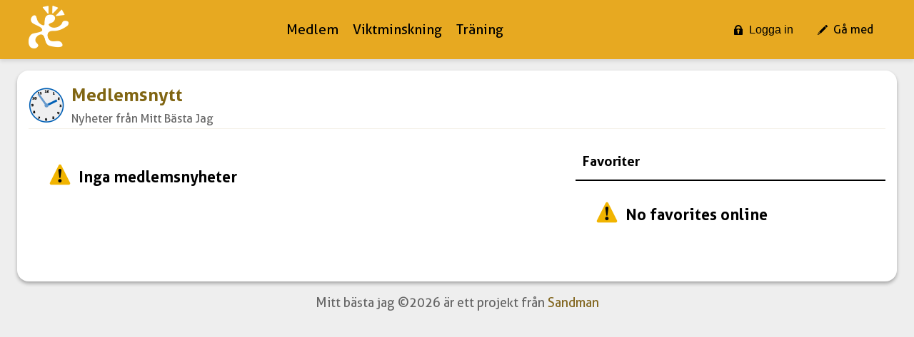

--- FILE ---
content_type: text/html; charset=UTF-8
request_url: http://www.mittbastajag.se/member/feed
body_size: 3516
content:
        <!DOCTYPE html>
    <html  lang='sv'>

        <head>
            <title>Mitt Bästa Jag: Medlemsnytt</title>
            <meta http-equiv="content-type" content="text/html; charset=UTF-8">
            <meta http-equiv="X-UA-Compatible" content="IE=edge">
                            <meta name="viewport" content="width=device-width, initial-scale=1.0, maximum-scale=2.0"/>
                        <meta name="title" content="Mitt Bästa Jag: Medlemsnytt">
            <meta name="author" content="Atlas CMS (www.eklundh.com)">
            <meta name="copyright" content="Jonas Eklundh Communication @2026">
            <meta name="keywords" content="Atlas,Innehållssystem,Jonas Eklundh">
            <meta name="description"
                  content="Nyheter från Mitt Bästa Jag">
            <meta name="creation-time" content="0,031s">
            <meta name="kort" content="MBJ">
            <meta name="generator" content="Atlas CMS (www.eklundh.com)">
            <meta name="generator-contact" content="jonas@eklundh.com">
            <meta name="referrer" content="same-origin">
                        <meta property='og:image' content='http://www.mittbastajag.se/media/cache/img/MBJ/2023/01/03/logowhite_1711737194.webp' />
<meta property='og:image:type' content='image/webp' />
<meta property='og:image:width' content='600' />
<meta property='og:image:height' content='646' />
<meta property='og:title' content="Medlemsnytt" />
<link nonce='ATLASMzMyMQ' rel='shortcut icon' href='/media/cache/img/MBJ/2013/09/01/mittbastajag_3842927407.ico'>
<link nonce='ATLASMzMyMQ' rel='icon' href='/media/cache/img/MBJ/2013/09/01/mittbastajag_3842927407.ico'>

	<link nonce='ATLASMzMyMQ' rel='apple-touch-icon' href='/media/cache/img/MBJ/2013/09/01/mittbastajag_4077901974.webp'>
	<link nonce="ATLASMzMyMQ" href="/media/cache/styles/MBJ/Core/virtuals/atlas/include/styles/icomoon.css?cachebuster=1769119468" rel="stylesheet" type="text/css">	<link nonce="ATLASMzMyMQ" href="/media/cache/styles/MBJ/Core/virtuals/atlas/include/atlas.css?cachebuster=1769119468" rel="stylesheet" type="text/css">	<link nonce="ATLASMzMyMQ" href="/media/cache/styles/MBJ/Core/virtuals/atlas/include/styles/forms.css?cachebuster=1769119468" rel="stylesheet" type="text/css">	<link nonce="ATLASMzMyMQ" href="/media/cache/styles/MBJ/Sites/mittbasta/include/layout/mittbasta/styles.css?cachebuster=1769119468" rel="stylesheet" type="text/css">	<link nonce="ATLASMzMyMQ" href="/media/cache/styles/MBJ/Sites/mittbasta/include/layout/mittbasta/legacy.css?cachebuster=1769119468" rel="stylesheet" type="text/css">	<link nonce="ATLASMzMyMQ" href="/media/cache/styles/MBJ/Core/virtuals/atlas/include/styles/jquery_ui.css?cachebuster=1769119468" rel="stylesheet" type="text/css">	<link nonce="ATLASMzMyMQ" href="/media/cache/styles/MBJ/Core/virtuals/atlas/include/styles/jquery.qtip.css?cachebuster=1769119468" rel="stylesheet" type="text/css">	<link nonce="ATLASMzMyMQ" href="/media/cache/styles/MBJ/Core/virtuals/atlas/include/styles/layout_engine.css?cachebuster=1769116530" rel="stylesheet" type="text/css">	<link nonce="ATLASMzMyMQ" href="/media/cache/styles/MBJ/Core/include/classes/itemlist.css?cachebuster=1769116530" rel="stylesheet" type="text/css">	<link nonce='ATLASMzMyMQ' href='http://www.mittbastajag.se/atlas/plain/fonts.php' rel='stylesheet' type='text/css'>
	<link nonce='ATLASMzMyMQ' href='http://www.mittbastajag.se/atlas/plain/dbstyles.php' rel='stylesheet' type='text/css'>
<script nonce="ATLASMzMyMQ" src="/atlas/include/javascript/atlas.js?mtime=1765783183"></script><link nonce="ATLASMzMyMQ" href="/media/cache/styles/MBJ/Core/virtuals/member/include/styles.css?cachebuster=1769119772" rel="stylesheet" type="text/css"><script nonce="ATLASMzMyMQ" src="/atlas/include/javascript/jquery.js?mtime=1602502004" ></script>
<script nonce="ATLASMzMyMQ" src="/atlas/include/javascript/atlas_jquery.js?mtime=1731594593" ></script>
<script nonce="ATLASMzMyMQ" src="/atlas/include/javascript/jquery.waypoints.min.js?mtime=1476103586" ></script>
<script nonce="ATLASMzMyMQ" src="/atlas/include/javascript/jquery-ui.min.js?mtime=1645433723" ></script>
<script nonce="ATLASMzMyMQ" src="/atlas/include/javascript/jquery.qtip.js?mtime=1602507108" ></script>
<script nonce="ATLASMzMyMQ" src="/atlas/include/javascript/imagesloaded.pkg.min.js?mtime=1464849421" ></script>
<script nonce="ATLASMzMyMQ" src="/atlas/include/javascript/jquery_elastic.js?mtime=1301749435" ></script>
<script nonce="ATLASMzMyMQ" src="/atlas/include/javascript/forms.js?mtime=1765351523" ></script>
<script nonce="ATLASMzMyMQ" src="/atlas/include/javascript/select2.js?mtime=1576685232" ></script>
<script nonce="ATLASMzMyMQ" src="/atlas/include/javascript/jquery.fancybox.min.js?mtime=1602745031" ></script>
<script nonce='ATLASMzMyMQ'>
window.name = "mainwindow";
var site_kort = "MBJ";
var atlasvalues = {"atlas_token":"S6DF54LzymnGV0BKAunKWfBGA1ZzgdnaR1nGuunaD%3D","layout_format":"default"};
document.addEventListener('keydown', function(event) {
if (event){
if (event.keyCode == 66 && event.ctrlKey){ styletext('','','bold') }
if (event.keyCode == 73 && event.ctrlKey){ styletext('','','initial') }
if (event.keyCode == 76 && event.ctrlKey){ addlink('',''); }
}})
$(document).ready(function() {

		window.fbAsyncInit = function() {
			FB.init({ appId: '1384830975079728', status: true, cookie: true, xfbml: true, oauth: true});
			FB.Event.subscribe('auth.login', function () {
				window.location = window.location;
			});
		};
		(function(d){
		   var js, id = 'facebook-jssdk'; if (d.getElementById(id)) {return;}
		   js = d.createElement('script'); js.id = id; js.async = true;
		   js.src = '//connect.facebook.net/en_US/all.js';
		   d.getElementsByTagName('head')[0].appendChild(js);
		 }(document));
	
	$('a.fancybox, a[target=fancybox]').fancybox({
		aspectRatio: true,
		openEffect: "elastic",
		closeEffect: "elastic",
		autoCenter: true
	});
});
</script>
        </head>

    <body >
        <a target="_self" id="maincontent_link" href="#basepage">Hoppa direkt till innehåll</a>
<header>
    <nav>
        <a title="" class="logo" href="/"><img width="56" height="60" id="logo" alt="Mitt Bästa Jag logotyp" border="0" src="http://www.mittbastajag.se/bilder/image/modules%3Batlas%3B%3BMBJ%3B2023%3B01%3B03%3B14%3Blogowhite.png/x120/logowhite_302271627.webp"  /></a><div id="horizontal_menu" role="navigation"><ul class="horizontal_menu level1"><li class="active" id="menu_Medlem"><a target="_self" title="" href="/member">Medlem</a></li><li class="inactive" id="menu_Viktminskning"><a target="_self" title="" href="/texter/category/Artikel?keyword=Viktminskning">Viktminskning</a></li><li class="inactive" id="menu_Traning"><a target="_self" title="" href="/texter/category/Artikel?keyword=Träning">Träning</a></li></ul></div><div class="buttonwrapper site_memberbuttons"><button class="firstbutton atlasbutton withlabel" target="_self" onclick="dialog('/atlas/ajax/member/login.php?loadjs=yes')" type='button'><svg class='svgicon' style='vertical-align: middle; width: 14px; height: 14px' xmlns="http://www.w3.org/2000/svg" viewBox="0 0 313.07 369.27"><g data-name="Layer 1"><path d="M393,219.43h-9.92a127.4,127.4,0,1,0-253.22,0H120a20,20,0,0,0-20,20V427.17a20,20,0,0,0,20,20H393a20,20,0,0,0,20-20V239.43A20,20,0,0,0,393,219.43ZM283.57,325.48V393a10,10,0,0,1-10,10H239.44a10,10,0,0,1-10-10V325.48a44.13,44.13,0,1,1,54.13,0Zm49-106H180.42a77.4,77.4,0,1,1,152.16,0Z" transform="translate(-99.97 -77.9)"></path></g></svg> Logga in</button><a class="lastbutton atlasbutton withlabel" target="_self" href="/member/join.php"><svg class='svgicon' style='vertical-align: middle; width: 14px; height: 14px' xmlns="http://www.w3.org/2000/svg" viewBox="0 0 423.1 423.09"><g data-name="Layer 2"><path d="M367.81,104a19.36,19.36,0,0,0-27.34,0L136.2,308.29a19.35,19.35,0,0,0,0,27.34l41.17,41.18a19.35,19.35,0,0,0,27.34,0L409,172.53a19.34,19.34,0,0,0,0-27.34Z" transform="translate(-58.77 -31.15)"></path><path d="M476.94,77.23,435.77,36.06c-7.67-7.66-21.12-6.21-30.64,3.3l-21,21a28.11,28.11,0,0,0-7.8,14c-1.28,6.41.36,12.46,4.5,16.6L422,132.15a17.24,17.24,0,0,0,12.39,4.93,21.19,21.19,0,0,0,4.21-.43,28.11,28.11,0,0,0,14-7.8l21-21a28,28,0,0,0,7.8-14C482.72,87.42,481.08,81.37,476.94,77.23Z" transform="translate(-58.77 -31.15)"></path><path d="M116.56,342.08a10,10,0,0,0-16.27,3.13L59.57,440.3A10,10,0,0,0,72.7,453.43l95.09-40.72a10,10,0,0,0,3.13-16.26ZM87.79,425.21l25.07-58.54,33.47,33.47Z" transform="translate(-58.77 -31.15)"></path></g></svg> Gå med</a></div>    </nav>
</header>
<main>
    <div id='basepage'>
   				
   				<div class="pagelayout" id="member_feed" style='width: 100%'>
   					
						<div class='layout_row ' data-children='1'>
							
					<div class="layout_frame " id="frame_3" style='width: 100%'>
						
				<section class="layout_module module_head hasdata module_head" id="module_head" style='margin: 0px 0px 20px 0px' data-module="head" data-instance="1" data-title="head">
					
					<div class='module_data'>
			<div class='pagehead '>
				<img width="50" height="50" alt="clock" border="0" src="http://www.mittbastajag.se/bilder/image/bilder%3Bicons%3Bclock.png/100/clock_2427479405.webp"  />
				<div class='infotext'>
					<h2>Medlemsnytt</h2>
					<span class='subline'>Nyheter från Mitt Bästa Jag</span>
				</div>
				
			</div>
			
		</div>
					<div class='clear'></div>
				</section>
			
					</div>
				
						</div>
					

						<div class='layout_row ' data-children='2'>
							
					<div class="layout_frame " id="frame_1" style='width: 63%'>
						
				<div class="layout_module module_posts hasdata module_posts" id="module_posts" style='margin: 0px 10px 20px 0px' data-module="posts" data-instance="1" data-title="all posts">
					
					<div class='module_data'><div width="100%" target="_self" class="puff  "><div class="icon left"><img width="32" height="32" alt="alert" border="0" src="http://www.mittbastajag.se/bilder/image/bilder%3Bicons%3Bbadges%3Balert.png/64/alert_850868312.webp"  /></div><div class="text normal"><div class="headline">Inga medlemsnyheter</div></div></div>
</div>
					<div class='clear'></div>
				</div>
			
					</div>
				

					<div class="layout_frame " id="frame_2" style='width: 37%'>
						
				<div class="layout_module module_online hasdata module_online" id="module_online" style='margin: 0px 0px 20px 10px' data-module="online" data-instance="1" data-title="friends online">
					
					<div class='module_data'>
				<div class='vinjett'>
					<div class='wrapper'>
						
						
						<span class='text '>Favoriter</span>
					</div>
				</div>
			
<div width="100%" target="_self" class="puff  "><div class="icon left"><img width="32" height="32" alt="alert" border="0" src="http://www.mittbastajag.se/bilder/image/bilder%3Bicons%3Bbadges%3Balert.png/64/alert_850868312.webp"  /></div><div class="text normal"><div class="headline">No favorites online</div></div></div>
</div>
					<div class='clear'></div>
				</div>
			

				<div class="layout_module module_types  module_types" id="module_types"  data-module="types" data-instance="1" data-title="types">
					
					<div class='module_data'></div>
					<div class='clear'></div>
				</div>
			
					</div>
				
						</div>
					
   					<div class='clear'></div>
   				</div>
   				
   			
<div class='clear'></div></div></main>
<footer>
    <div class='footer'>Mitt bästa jag ©2026 är ett projekt från <a target="_blank" title="" href="http://sandman.net/projects.php">Sandman</a></div></footer>


        <div id='debug'></div>
        <div id='atlas_progress'>
            <div id='atlas_progress_text'></div>
            <div id='atlas_progress_bar'></div>
        </div>
        <div id='tooltip'></div>
        <div id='fb-root'></div>

--- FILE ---
content_type: text/css
request_url: http://www.mittbastajag.se/media/cache/styles/MBJ/Core/virtuals/atlas/include/atlas.css?cachebuster=1769119468
body_size: 10761
content:
.site_rubrik {color:#806512;font-family:Aller;font-size:41px;font-style:normal;font-variant:normal;font-weight:700;line-height:40px;text-align:start;}.site_paragraph {color:#000000;font-family:Aller;font-size:20px;font-style:normal;font-variant:normal;font-weight:300;line-height:35px;text-align:start;}.site_mrubrik {font-family:Aller;font-size:25px;font-style:normal;font-variant:normal;font-weight:normal;line-height:30px;}body {margin:0;font-family:"Helvetica Neue", Arial, Helvetica, Geneva, sans-serif;font-size:12px;position:static !important;-webkit-font-smoothing:antialiased;}iframe {border:0;}table {border:none;border-spacing:0;border-collapse:separate;}table td {padding:5px;margin:0;border:none;}table tr {margin:0;padding:0;}#guide {background-color:#9CF;}div.alert {padding:20px;margin:5px;line-height:16px;}div.alert .rubrik,div.alert h2 {margin-bottom:0.3em;}div.alert div.button {margin-top:10px;}div.alert img {margin-right:2em;}div.fail {background-color:#d02e21;color:white !important;}div.fail a {color:white;}div#cookie_warning {padding:10px;border-radius:5px;margin:5px 0px;border:2px solid #e7a921;overflow:auto;}div#cookie_warning a {display:inline-block;float:right;margin:0px 5px;border-radius:3px;padding:5px 10px;background-color:#eeeeee;color:black;}div.listerror {padding:10px;border-bottom:1px solid #f5f1e9;font-size:14px;font-weight:bold;}#overDiv {background-color:#fff;border:1px solid black;font-family:Verdana, "Lucida Grande", sans-serif;font-size:12px;}.OverLibBG {background-color:#fff;border:1px solid black;}.OverLibBorder {background-color:#fff;border:1px solid black;}.faded {opacity:0.3;}.slideshow_container {position:relative;overflow:hidden;}.slideshow_slide {position:absolute;z-index:0;display:none;overflow:hidden;}.slideshow_slide.active {position:inherit;display:block;z-index:10;}.slideshow_slide.last-active {z-index:9;}.slideshow_controls {z-index:12;position:absolute;}.slideshow_controls a {border:1px solid rgba(255, 255, 255, 0.5);color:white;width:16px;height:16px;line-height:16px;margin-left:5px;text-align:center;display:block;float:left;background-color:rgba(50, 50, 50, 0.3);}.slideshow_controls a.active,#slideshow_controls a:hover {border:1px solid #ffffff;background:rgba(100, 100, 100, 0.7);}.ui-slider-range.ui-widget-header {background:#e7a921;}.ui-slider .ui-slider-handle {background-color:#f5f1e9;border:1px solid rgba(0, 0, 0, 0.3);}#atlas_progress {display:none;padding:10px;background-color:#c12b28;z-index:1000;color:white;font-size:2em;font-weight:bold;position:fixed;top:50%;left:50%;transform:translate(-50%, -50%);}.loading {background-color:#f5f1e9;padding:50px;font-weight:bold;font-size:2em;}.footer {text-align:center;color:#666666;}.footer .footer_image {margin:0 15px;}hr {border:none;border-bottom:1px solid #d5c4a3;}.content {margin:0;padding:0;width:400px;}.sidebar {margin:0;padding:0;width:200px;}#maincontent_link {position:absolute;left:-9000px;top:10px;z-index:900;padding:1em;background-color:#f5f1e9;color:#666666;opacity:0;}#maincontent_link:focus {left:50%;transform:translateX(-50%);opacity:1;}#side {width:200px;float:right;}#main {width:400px;float:left;}#side.left {float:left;}.half {width:50%;float:left;box-sizing:border-box;}.third {width:33.333333%;width:calc(100% / 3);float:left;box-sizing:border-box;}DIV.line {border:none;padding:0;margin:0;display:block;border-top:1px #AAA solid;clear:left;}DIV.line:first-child {border-top:none;}.clear {clear:both;overflow:auto;}.nofloat {float:none;}.right {float:right !important;}.left {float:left !important;}.center {margin:0 auto;}.textcenter {text-align:center;}div.legend {padding:5px;overflow:auto;}div.legend .horizontal {float:left;}div.legend div.legend_header {margin:2px;padding:4px;line-height:1.5em;font-weight:bold;}div.legend div.legend_item {border:1px solid #f5f1e9;line-height:1.5em;font-size:0.8em;margin:2px;padding:4px 10px 4px 4px;display:flex;gap:0.5em;}div.legend div.legend_item img {opacity:0.5;}.php CODE {font-family:"Andale mono", monaco, courier, sans-serif;}.quoteheader {padding:5px;}ul.square {border:1px solid #666666;overflow:hidden;}ul.square li {padding:6px;}div.square {padding:10px;background-color:#f5f1e9;color:black;border:1px solid #666666;}div.square.default {background-color:#f5f1e9;color:black;border:none;overflow:hidden;}.overflow {overflow:auto;}.bottomfixed {position:fixed;left:0;right:0;bottom:0;}div.accessinfo {border:1px solid #666666;background-color:#f5f1e9;padding:5px;}.innehall {margin:5px;padding:0;}cite {text-align:right;display:block;}blockquote {border-left:2px solid #009;background-color:#eef;padding:10px;margin:0 5px 0 10px;}.columns {overflow:auto;display:grid;grid-template-columns:repeat(auto-fit, minmax(13em, 1fr));gap:0.5em;}DIV.columnlist {box-sizing:border-box;padding:0em 0;display:flex;align-items:flex-start;gap:0.2rem;}DIV.columnlist input {flex:0 0 1rem;margin-top:0.5em;}DIV.columnlist label {display:block;}DIV.columnlist.hasdescription {font-weight:bold;}DIV.columnlist.hasdescription .value_description {font-weight:normal;font-size:0.9em;margin-bottom:1em;}.stacked {float:left;height:16px;overflow:hidden;padding:3px 10px;}DIV.more {float:right;clear:both;overflow:hidden;padding:3px;}DIV.more:Hover {background-color:#f5f1e9;}.cutoff {overflow:hidden;position:relative;}.cutoff:after {content:"";height:50px;position:absolute;left:0;bottom:0;right:0;background:linear-gradient(to top, rgba(255, 255, 255, 0) 0%, #ffffff 100%);}.toolbar {background-color:#f5f1e9;font-weight:bold;padding:5px;overflow:hidden;}.toolbar > .toolbar_caption {float:left;padding-left:10px;margin:3px;}.toolbar .toolbar_icon {float:left;margin-right:10px;margin-top:5px;}.pagehead {width:100%;border-bottom:1px solid #f5f1e9;background-color:transparent;display:grid;grid-template-columns:50px auto 1fr;align-items:center;}.pagehead.noimg {grid-template-columns:auto 1fr;}.pagehead .icon {flex:1 1 50px;max-width:50px;}.pagehead .infotext {flex:1 1 auto;padding-left:10px;align-self:center;}.pagehead .infotext .rubrik,.pagehead .infotext h2 {font-size:25px;width:100%;margin-bottom:0 !important;line-height:1.5em !important;}.pagehead .headbuttons {justify-self:flex-end;flex-flow:row;}.pagehead .headbuttons .atlasbutton {background-color:transparent;font-size:0.8em;color:#000000;border:none;}.pagehead .headbuttons .atlasbutton:hover {border:none;}div.inline-vote {margin:20px;float:right;clear:both;border:1px solid #ccc;padding:0;width:200px;}.vote.article {padding:10px;background-color:#f5f1e9;border-radius:10px;margin-bottom:30px;}div.breadcrumbs {padding:0.5rem;display:flex;justify-content:flex-start;}div.breadcrumbs div.crumbs a {color:inherit;display:block;fontsize:1rem;line-height:1.3rem;padding:0.3rem;}div.breadcrumbs div.crumbs a:after {content:">";padding:0 0 0 0.5rem;}.newsticker {overflow:hidden;color:#666666;background-color:#f5f1e9;height:30px;position:relative;font-weight:bold;margin:0 0 5px;padding:0;}.newsticker a {font-weight:normal;color:#000000;}.newsticker > div {line-height:30px;float:left;margin-left:10px;}.newsticker div.morenews {position:absolute;right:10px;font-size:25px;top:0;}DIV.vinjett {padding:10px;color:#000000;background-color:#e7a921;}DIV.vinjett a {color:#000000;}DIV.vinjett .buttonwrapper {padding:0;}DIV.vinjett .buttonwrapper .atlasbutton {line-height:1em;height:1.1em;background-color:transparent;color:#000000;min-height:20px;width:20px;padding:0px;}DIV.vinjett .buttonwrapper .atlasbutton:hover {background-color:#eeeeee;color:#000000;}div.vinjett > div.wrapper {overflow:hidden;vertical-align:middle;}DIV.vinjett .icon {float:left;}DIV.vinjett .buttonwrapper {float:right;}DIV.vinjett span.hasbuttons {display:block;line-height:30px;}PRE {font:10px "Andale Mono", Monaco, monospace;}.monospace {font-family:"Andale Mono", Monaco, monospace;}TT {font-family:"Andale Mono", Monaco, Courier, monospace;background-color:#f5f1e9;font-size:0.8em;display:inline-block;padding:3px;}CODE {font-family:"Andale Mono", Monaco, Courier, monospace;font-size:10px;line-height:13px;padding:20px;display:block;color:#000000;border:1px solid #e5dbc6;border-bottom-color:#b5985d;border-right-color:#b5985d;background-color:#f5f1e9;overflow:auto;white-space:pre;margin:1em 0;}ol.syntaxhighlight {margin:initial;padding:initial;list-style-position:inside;}div.plain code {border:none;}span.path {display:inline-block;padding:0 10px;font-weight:bold;font-size:0.8em;font-family:monospace;background-color:#f5f1e9;border-radius:0.5em;}span.path .icomoon,span.path svg {margin:0 7px;}FORM {padding:0;margin:0;}DIV.imgshadow {background:url("/bilder/images/imgshadow.png") no-repeat right bottom;float:left;}.imgshadow .fade {background:url("/bilder/images/fade.png") no-repeat left top;padding:0 10px 10px 0;}.imgshadow IMG {border:1px solid #999;background-color:white;padding:5px;}img.hasframe {border:1px solid #cccccc;box-sizing:border-box;border-collapse:collapse;}.mermaid {display:block;border:1px solid #cccccc;box-shadow:0 8px 6px -6px rgba(0, 0, 0, 0.4);margin-bottom:10px;}img.shadow {box-shadow:0 8px 6px -6px rgba(0, 0, 0, 0.4);margin-bottom:10px;}img.rounded {border-radius:10px;}div.image_input {display:flex;align-items:center;gap:1em;box-sizing:border-box;}div.image_input.droppable {background-color:#f5f1e9;border:1px solid #e7a921;}div.image_input div.image_well {border-radius:5px;overflow:hidden;width:60px;height:60px;}div.image_input div.image_well img {width:100%;height:100%;object-fit:cover;}.memberimage {border-radius:50%;}.user_button {float:left;font-size:11px;}.user_button img {vertical-align:middle;}.user_button a {padding:5px;display:block;}.memberlabel {color:#666666;line-height:6px;font-size:10px;font-style:italic;}.headline {font-size:24pt;font-weight:bold;}.rubrik,h2 {font-size:12pt;font-weight:bold;}H1,H2,H3 {padding:0;margin:0;}P {margin-top:0.5em;}.initial {line-height:60px;font-size:60px;float:left;display:inline-block;margin-right:5px;}.mrubrik,h3 {font-family:"Trebuchet MS", Verdana, Arial, Helvetica, sans-serif;font-size:1.3em;font-weight:bold;}.small {font-size:0.8em;}.normal {font-size:1em !important;font-weight:normal;}.strikeout {text-decoration:line-through;}.medium {font-size:1.5em !important;}.large {font-size:2.5em;}.smileylink {display:inline-block;margin:4px;font-size:30px;line-height:35px;}.bold {font-weight:bold;}.nowrap {white-space:nowrap;}.warning {font-weight:bold;color:red !important;}.alert {}.ui-dialog .ui-dialog-buttonpane .ui-dialog-buttonset {float:none !important;padding-left:5px;}button.alert.ui-button.ui-corner-all.ui-widget {background-color:red;color:white;float:left;}.removelink {display:inline-block !important;min-width:10px !important;}.spacer {display:block;}.ok {color:green;}.highlight {color:#e7a921 !important;}#highlight {background-color:#CCCCFF;}.head_warning {background-color:#d2b9b1;padding:7px;margin-bottom:5px;}.preamble {margin-bottom:2em;font-size:11px;font-style:italic;}.subline {font-size:0.9em;color:#666666;}a.subline {color:#666666;font-weight:normal;}a.subline:visited {color:#666666;}.photobyline {font-size:11px;color:#666;border:1px solid #999;border-top-width:0;padding:10px;text-align:left;line-height:initial;}.noframebyline {color:#666666;padding:10px 0;text-align:left;line-height:initial;font-weight:normal;font-style:normal;}.author A {color:black;}a.flatbutton {color:black !important;display:block;padding:7px 30px 7px 7px;background:#e3bc68 no-repeat right center;}a.flatbutton:hover {background-color:#ffffff;}DIV.buttons {width:100%;overflow:hidden;}DIV.buttons .atlasbutton {float:none;width:100%;margin:2px 0;}DIV.buttons.columns_2 {display:grid;grid-template-columns:1fr 1fr;gap:0.2em;}DIV.buttons.columns_2 .atlasbutton {width:auto;}DIV.verticalbuttons .atlasbutton {float:left;}DIV.button {padding:1px;line-height:16px;vertical-align:middle;}DIV.vbutton {line-height:16px;padding:1px 5px 1px 1px;vertical-align:middle;float:left;}LI.button {display:block;list-style-type:none;margin:2px;font-weight:bold;font-size:10px;font-family:"Lucida Grande", Arial, Helvetica, sans-serif;text-transform:uppercase;vertical-align:middle;}LI.button IMG {float:left;margin:3px;}LI.button A {background-color:#ddd;color:black;display:block;padding:5px;}LI.button A:Hover {text-decoration:none;background-color:#666;color:white;}UL.buttonlist,UL.horizontal {list-style-type:none;margin:0;padding:0;}UL.horizontal LI {list-style-type:none;float:left;}div.puff .atlasbutton {float:right;}div.puff .buttonwrapper {float:right;}div.puff .buttonwrapper a {float:none;}div.menuwrapper .atlasbutton {float:none;margin-top:0;margin-bottom:0;border-top-width:0;}div.menuwrapper .atlasbutton.firstbutton {border-top-width:1px;border-top-left-radius:0.6em;border-top-right-radius:0.6em;}div.menuwrapper .atlasbutton.lastbutton {border-bottom-left-radius:0.6em;border-bottom-right-radius:0.6em;}div.buttonwrapper {display:flex;flex-flow:row wrap;align-items:stretch;}div.buttonwrapper .atlasbutton {min-width:0;margin:1px;border-right-width:0;}div.buttonwrapper > .atlasbutton.label {border:1px solid transparent;background:transparent none;}div.buttonwrapper .atlasbutton.lastbutton {border-right-width:1px;}div.buttonwrapper .atlasbutton.large.firstbutton {padding-left:10px;}div.buttonwrapper .atlasbutton.large.lastbutton {padding-right:10px;}.atlasbutton {position:relative;border:none;vertical-align:middle;white-space:nowrap;text-align:left;cursor:pointer;padding:0 1em;margin:1px 2px;background-color:#eeeeee;color:black;text-decoration:none;font-size:1rem;line-height:2.5em;border-collapse:collapse;display:inline-flex;flex-flow:row;gap:5px;align-items:center;min-height:2em;}.atlasbutton.popupmenu .icomoon.icon-down,.atlasbutton.javascriptpopupmenu .icomoon.icon-down {margin-left:3px;margin-right:0 !important;}.atlasbutton.textunder {flex-flow:column;align-items:center;}.atlasbutton.textunder.popupmenu img:last-of-type {margin:auto !important;}.atlasbutton.inline {float:none;display:inline-block;}.atlasbutton label {display:block;width:100%;}.atlasbutton input[type=checkbox],.atlasbutton input[type=radio] {display:none;}.atlasbutton.faded {border:1px solid transparent;background:transparent none;}.atlasbutton.withlabel {min-width:75px;}.atlasbutton.withlabel > span.icomoon {margin-right:0.5em;}.atlasbutton.withlabel > svg {margin-right:0.5em;}.atlasbutton.textunder {min-width:40px !important;text-align:center;padding:4px !important;line-height:2em;}.atlasbutton.textunder img {margin:0 auto !important;float:none !important;display:block;}.atlasbutton.textunder > span.icomoon {display:block;color:inherit !important;margin-right:0;font-size:1.5em;line-height:1.5em;}.atlasbutton.cta {font-size:1.5em;background-color:#e3bc68;color:#000000 !important;}.atlasbutton.large,.atlasbutton.medium {border-radius:5px;}.atlasbutton.large {line-height:normal;}.atlasbutton.withlabel img {margin:10px 5px 10px 0;}.atlasbutton img.atlasbutton_badge {position:absolute;z-index:1000;top:-3px;right:-3px;}.atlasbutton:hover {opacity:1;background-color:#e3bc68;color:black;text-decoration:none;}.atlasbutton:active,.atlasbutton.active {opacity:1;background-color:#e3bc68;color:#000000 !important;}.atlasbutton:visited {color:black;}.atlasbutton img {float:left;margin:7px 0;}.atlasbutton.iconright img {float:right;}.atlasbutton.small,.buttonwrapper.small .atlasbutton {padding:3px 5px;font-size:0.9em;}.svgicon {color:currentColor;fill:currentColor;}.svgicon.open {rotate:90deg;}.svgicon * {color:currentColor;fill:currentColor;}.icomoon {margin:0 3px;line-height:1em;font-size:1em;}.square .atlasbutton {background-color:#d5d5d5;}select {font-size:1.2em;line-height:1.8em;border-color:#999;}input[type=submit],input[type=reset],input[type=button],button {padding:0 1em;font-size:1em;line-height:2.5em;cursor:pointer;margin:1px 2px;border:none;background-color:#eeeeee;color:black;}input[type=submit].textbutton,input[type=reset].textbutton,input[type=button].textbutton,button.textbutton {background-color:transparent;color:#82661f;padding:0;}input[type=submit].active,input[type=reset].active,input[type=button].active {background-color:#e7a921;color:black;border-bottom:2px solid #64480b;}input[type=submit]:hover,input[type=reset]:hover,input[type=button]:hover {background-color:#e3bc68;border-bottom-color:#966f1c;color:black;}input[type=button][name=delete],.atlasbutton.delete,.atlasbutton.warning,button.warning,input.warning {background-color:#b30a02;color:white !important;}DIV.formfield {clear:both;padding:0;margin:0 0 5px;}.formpreview {margin-left:10px;font-style:italic;font-weight:normal;cursor:pointer;}DIV.formlabel .thelabel {display:block;float:left;width:25%;}a.formlinks {font-weight:bold;float:left;}FORM.popup DIV.formlabel {background-color:#f5f1e9;border-bottom:1px solid #ccc;}DIV.formlabel {padding:5px;font-size:10px;font-weight:bold;text-align:left;}DIV.formhelp {padding-right:4px;padding-top:2px;float:right;clear:right;}DIV.forminlinehelp {padding:5px;font-size:10px;}DIV.formvalue {padding:5px;margin-left:20px;}DIV.formsubmit {padding:4px;}input.freeinput {border:1px solid #999;border-right-color:#ddd;border-bottom-color:#ddd;padding:3px;outline:none;}input.freeinput:focus {outline:none;border:1px solid #4060aa;border-right-color:#6592fe;border-bottom-color:#6592fe;}select.select {width:100%;}DIV.link_div {padding:10px;border:1px solid #ccc;max-height:200px;overflow:auto;}div.color_preview {float:left;border:1px solid #666;margin-right:10px;height:20px;width:40px;}A {text-decoration:none;color:#82661f;}a.link {cursor:pointer;}A:Visited {color:#82661f;}A.bl {color:#000000;}CAPTION {font-weight:bold;padding:4px;}TABLE.tabell {border-right:1px solid #666666;border-bottom:1px solid #666666;margin-bottom:20px;}TABLE.tabell TD {border-left:1px solid #666666;border-top:1px solid #666666;padding:0.5rem;}TABLE.tabell TH {padding:0.5rem;background-image:none;border-left:1px solid #666666;border-top:1px solid #666666;}tr.line > td,td.line {border-top:1px solid #f5f1e9;}tr.grid > td,td.grid {border:1px solid #f5f1e9;border-collapse:collapse;}TR.display,TD.display {background:url(/bilder/display_arrow.gif) no-repeat right;}TR.faded,TD.faded {opacity:0.5;}TR.faded:Hover,TD.faded:Hover {opacity:1;}TR.forceline,TD.forceline {background:url(/bilder/lines/black_20.gif) repeat-x;}TR.alt,TD.alt {background-color:#f5f1e9;color:black;}TR.sum TD,td.sum {border-top:1px solid #000000;}TR.head,TD.head {background:#e7a921 repeat-x;color:black;}tr.head a,td.head a {color:black;}TR.altplain {background-color:#f5f1e9;}TD.leftline {background-image:url(/bilder/tdleft.gif);}TD.leftaltline {background-image:url(/bilder/tdaltline.gif);}TR.leftline {background-image:url(/bilder/tdleft.gif);}TR.leftaltline {background-image:url(/bilder/tdaltline.gif);}TR.bline,TD.bline {background:url(/bilder/tdunder.gif) repeat-x bottom;}TR.balt,TD.balt {background:#f5f1e9 url(/bilder/tdunder.gif) repeat-x bottom;}TR.highlight {background:#FF9 url(/bilder/td.gif);}TH {border:none;background-color:#e7a921;color:black;padding:5px;}TH a,TH a:visited {color:black;}TH.active {background-color:#f5f1e9;color:black;}TH.active a,TH.active a:visited {color:black;}TH.asc.active::after {content:url(/bilder/asc.gif);width:9px;height:10px;display:inline-block;padding-left:5px;position:relative;top:3px;}TH.desc.active::after {content:url(/bilder/desc.gif);width:9px;height:10px;display:inline-block;padding-left:5px;}TH.asc {cursor:pointer;}TH.desc {cursor:pointer;}TABLE.grid {border-color:#f5f1e9;border-width:0 1px 1px 0;border-style:solid;}TABLE.grid TD,TABLE.grid TH {border-color:#f5f1e9;border-width:1px 0 0 1px;border-style:solid;}.paragraphlinks {margin-bottom:15px !important;margin-top:-10px !important;}.paragraphlinks li {overflow:auto;}.paragraphlink {padding-left:5px;font-weight:bold;}.linkcolumn_category {font-weight:bold;background-image:url(/bilder/tddark.gif);padding:3px;}.linkcolumn {font-weight:bold;padding-left:5px;padding-bottom:2px;padding-top:2px;}.linkcolumn_desc {padding-left:20px;color:#666666;}#menu li {list-style:none;}#menu .level0 {padding-left:0;}#menu .level1 {padding-left:10px;}#menu .level2 {padding-left:20px;}#menu .level3 {padding-left:30px;}#menu a {color:#000000;display:block;padding:0 0.5em;}#menu li.active > a,#menu a:hover {background-color:#e7a921;color:#000000;}ul.horizontal_menu,#horizontal_menu ul {list-style:none;display:block;overflow:hidden;margin:0;padding:0;}ul.horizontal_menu li,#horizontal_menu ul li {float:left;padding:0;margin:0;}ul.horizontal_menu a,#horizontal_menu ul a {display:block;padding-left:10px;padding-right:10px;}.pages_inactive {background-image:url(/bilder/page.gif);padding:2px 2px 2px 15px;}.pages_active {background-image:url(/bilder/page_active.gif);padding:2px 2px 2px 15px;}.week_day {position:relative;border-left:1px solid #ddd;}.new_event {background-color:#ffffff;}.week_day a,.week_day a:visited {color:black;}.weekday_item,.new_event {border:1px solid #926910;width:100%;position:absolute;overflow:hidden;border-collapse:collapse;background-color:#f1cd7d;box-sizing:border-box;z-index:10;line-height:1em;font-size:10px;margin:0;padding:3px;}.calendar_allday {border:1px solid #926910;background-color:#f1cd7d;line-height:1em;margin-bottom:1px;padding:3px;font-weight:normal;}.calendar_allday a {color:black;}.weekday_hour {position:absolute;right:3px;z-index:1;}.weekday_hour_line {z-index:1;width:100%;position:absolute;border-top:1px solid #ccc;height:2px;}.calendar_header {background-color:#f5f1e9;padding:5px;font-size:10px;}.calendar_cell {background-color:#ffffff;padding:0;}.calendar_text {background-color:#ffffff;padding:10px;}.calendar_cell_today {background-color:#ffffff;}.calendar_month_entry a {color:black;}.calendar_month_entry {background-color:#eee;border:1px solid #ccc;overflow:hidden;padding:3px;margin:2px;white-space:nowrap;}.calendar_month_entry.continue_from_yesterday {border-top-left-radius:0px;border-bottom-left-radius:0px;border-left:none;margin-left:0;}.calendar_month_entry.continue_to_tomorrow {border-top-right-radius:0px;border-bottom-right-radius:0px;border-right:none;margin-right:0;}.calendar_day {font-size:9px;padding:0;}.calendar_daynumber a {color:#999;font-weight:bold;font-size:10px;}.calendar_daynumber {text-align:right;}.calendar_entries {clear:both;}.calendar_entries UL {padding:0;list-style:none;}.calendar_day#data {background-color:#ccc;}.calendar_day#today {background-color:#eef;}.dateicon {background-image:url(/bilder/icons/ical.png);background-size:contain;position:relative;}.dateicon .dateicon_month {font-weight:bold;font-size:10%;line-height:10%;color:white;position:absolute;top:30%;left:20%;rotate:-7deg;}.dateicon .dateicon_day {font-weight:bold;font-size:40%;line-height:40%;color:black;position:absolute;text-align:center;width:65%;top:50%;left:20%;rotate:-7deg;}.calendaritem {padding:2px;background-image:url(/bilder/td.gif);}.calendar .date {padding:1px;font-weight:bold;}.calendar .location {color:#999;font-style:italic;}.calendar .author {color:#666;padding:1px 1px 1px 5px;font-size:10px;}.calendar .value {clear:both;padding:1px 1px 1px 5px;}.calendar_alldays {padding:4px;border:1px solid #99C;background-color:#EEF;margin:1px;}.calendar_day_event {position:absolute;border:1px solid #99C;background-color:#EEF;width:100px;z-index:10;overflow:hidden;}.calendar_addevent {display:none;}.calendar TD {border-color:#ccc;border-width:1px;border-style:solid none none solid;}.calendar {border-color:#ccc;border-width:1px;border-style:none solid solid none;}.calendar_day {min-height:80px;height:80px;vertical-align:top;}.calendar_daynumber {font-size:12px;}.calendar_monthheader {font-size:1.5em;padding:10px;}.calendar_week TD {border-style:none;}.faq_category {padding:4px;font-size:16px;font-weight:bold;}.faq_headline {font-weight:bold;padding:4px;}.faq_question {background:#f5f1e9 url(/bilder/td.gif) repeat-x;font-style:italic;padding:4px;}.faq_answer {padding:5px 5px 5px 30px;}UL.faq {list-style:none inside;margin:10px 0 10px 0;}UL.faq LI {margin:10px;font-weight:normal;}UL.faq LI.head {font-size:1.2em;padding:3px;font-weight:bold;}.webshop_headline {font-size:12px;font-weight:bold;}div.timepopup {position:absolute;display:none;width:200px;padding:10px;background-color:#eee;z-index:20;border:1px solid #999;}div.timepopup div.time a {color:black;float:left;width:15px;padding:5px;}div.timepopup div.time a:hover {background-color:#ccc;cursor:pointer;}.datepopup_weekdays {font-size:9px;background-color:#f5f1e9;}.datepopup_weeks {font-size:9px;background-color:#f5f1e9;}.datepopup_day {font-size:9px;border:2px solid transparent;background-color:#ffffff;font-weight:bold;}.datepopup_day:hover {font-size:9px;border:2px solid black;background-color:#cccccc;font-weight:bold;}.datepopup_month {font-size:9px;background-color:#ffffff;font-weight:bold;text-align:center;}.datepopup_display {font-size:18px;border:1px solid white;}#atlasbutton_spacer {height:50px;}#adminlist TR.line:Hover {background-color:#f5f1e9;cursor:pointer;}*[contenteditable=true] {border-bottom:2px dashed red !important;border-collapse:collapse;outline:none;box-sizing:border-box;}.admin {display:none;}.adminlink {position:absolute;top:0;left:0;padding:3px;}.adminlinks {background-color:#fff;border:1px solid #ddd;border-radius:3px;}.adminlinks DIV.button {float:left;min-width:120px;padding:5px;}.adminlinks_head {display:block;padding:2px;color:#999;cursor:pointer;background-color:#f5f1e9;}.adminlinks_buttons {display:none;padding:10px;overflow:auto;border-top:1px solid #ddd;}#adminsquare {color:#000000;position:absolute;width:50%;min-width:400px;left:10px;top:10px;display:none;z-index:2000;background-color:#f5f1e9;border:1px solid black;}.admin_noaccess {display:none;}div.adminlock {position:fixed;margin-left:0;margin-right:0;left:0;bottom:0;background-color:red;padding:3px;color:white;width:100%;z-index:1000;border-top:1px solid black;}#logalert {position:absolute;top:5px;right:30px;padding:3px;}#atlasdialog {display:none;z-index:100000;}.atlaspopupmenu {position:absolute;display:none;background-color:#ffffff;border-radius:3px;border:1px solid #000000;font-size:10px;z-index:1000;}.atlaspopupmenu a,.atlaspopupmenu a:visited {color:black;}.atlaspopupmenu li.hover {background:#b4d5ff;}.popupmenu_button {background-color:#f5f1e9;}.menu_under {padding:10px;border-top-right-radius:3px;border-top-left-radius:3px;}#atlaslinks {z-index:1000000;position:absolute;top:2px;right:2px;width:48px;height:48px;}#atlaslinks_atlas {z-index:10;position:absolute;top:5px;right:5px;}#atlaslinks_links {position:absolute;top:5px;right:40px;padding:0;background-color:#fff;border:1px solid #333;display:none;width:200px;}#atlaslinks_links A {color:black;text-shadow:none;font-weight:normal;text-decoration:none;}#atlaslinks_links A:hover {background-color:#f5f1e9;}.tabs {overflow:hidden;padding:0;border:1px solid #f5f1e9;}.tab {color:#000000 !important;background-color:#ffffff;display:block;float:left;padding:0 10px;line-height:35px;}.tab.active,.tab:hover {background-color:#e3bc68;color:black !important;}.tab.active {font-weight:bold;}.tab.inactive A {color:#000000;}.tabs .rightlinks {float:right;}.tabs .rightlinks .atlasbutton {padding:3px;margin:0;border-bottom:none;border-bottom-right-radius:0px;border-bottom-left-radius:0px;}li.ui-tabs-selected {border:1px solid #D5D5D5 !important;border-bottom-width:0 !important;background-color:white;}li.ui-tabs-selected {background-color:white;}#membertabs {background-color:#f5f1e9;border-bottom:1px solid black;}#membertabs .active {background-color:white;}.contactsquare {margin:5px 5px 5px 0;padding:5px;border-color:#CCCCCC #999999 #999999 #CCCCCC;border-width:1px 3px 3px 1px;border-style:solid;}#memberfeed li.alt {padding:3px 10px;}#memberfeed li.alt .text {padding:0;}ul#memberfeed .text {font-size:12px;}ul#since_memberfeed .text {font-size:10px;min-height:0;padding-top:1px;padding-bottom:1px;padding-left:5px;}ul#memberfeed span.subline {font-size:10px;}.menunote {display:block;color:#000000;}.menunote h3 {color:#82661f;}.menunote:visited {color:#000000;}div.note_left {float:left;clear:left;margin-right:5px;width:30%;}div.note_right {clear:right;float:right;margin-left:5px;width:30%;}div.note_over {clear:both;}div.note_underright {float:right;}div.note_undercentered {margin:0 auto;}.notebutton {border:1px solid #bbbbbb;cursor:pointer;color:black;border-radius:10px;margin-bottom:10px;font-size:13px;line-height:14px;display:block;}.notebutton:hover {border-color:#e3bc68;background-color:#e3bc68;color:black;}.notebutton .headline {background:url(/bilder/arrows/white.png) right center no-repeat;padding-right:30px !important;font-size:1.3em;font-weight:bold;}.notebutton .innehall {font-size:1em;}.notebutton .link {width:20px;height:20px;float:right;background:url(/bilder/bkgr/right.png) no-repeat;}div.plain {border:1px solid #d5c4a3;background-color:#f5f1e9;margin-bottom:10px;padding:7px;font-size:14px;}div.plain .headline {font-size:inherit;font-weight:bold;}div.plain .innehall {color:#666666;}div.plain .link {float:right;}.note {margin-bottom:10px;background-color:#FEF687;color:black;overflow:hidden;border-radius:5px;}.note .headline {background-color:rgba(0, 0, 0, 0.08);font-size:1em;font-family:sans-serif;padding:10px 10px 5px 10px;}.note .innehall {font-size:0.9em;margin:10px;}.note .link {padding:10px;font-size:1em;font-weight:bold;font-family:sans-serif;text-align:right;display:block;clear:both;}.fact {border:1px solid #b5985d;margin-bottom:10px;padding:8px;border-radius:8px;background-color:#f5f1e9;}.fact .headline {font-size:1.2em;}.fact .link {padding:3px;font-size:9px;font-family:sans-serif;text-align:right;clear:both;}form.interaction_reply {background-color:#f5f1e9;padding:5px;overflow:hidden;}textarea.interaction_reply_input {color:#666666 !important;}textarea.interaction_reply_input:focus {color:#000000;}#forumposts li {border-top:1px solid #c5ae80;}#forumposts li.sub {border-top:2px solid #e7a921;}#forumposts .posttext {font-size:1em;line-height:1.6em;color:#000000;}.ajaxcontainer {position:relative;z-index:100;}.ajaxhidden {position:absolute;top:0;left:0;display:none;border:1px solid gray;background-color:white;}DIV.program {line-height:11px;background-image:url(/tv/images/plain.jpg);border-right:1px solid gray;}TD.tvheader {border-bottom:1px solid gray;}TD.channel {border-right:1px solid gray;}ul,ol {margin:0;padding:0;list-style-position:outside;}ol.inlinelist li,ul.inlinelist li {border-top:none !important;overflow:visible !important;padding-left:5px !important;display:list-item;}ol.inlinelist {display:block;list-style-type:decimal !important;list-style-position:outside;margin-left:2em;}ul.inlinelist {margin-left:2em;}OL.list LI {padding:2px;}UL.comments {margin-left:5px;}.commentlistdiv {overflow:auto;}.commentlist li {min-width:300px;}div.valuelist .key {font-weight:bold;color:#666666;}div.valuelist .value {padding-left:0.5em !important;}table.valuetable td.key {font-weight:bold;}div.valuetable {display:grid;grid-template-columns:auto 1fr;}div.valuetable.columns_2 {grid-template-columns:auto 1fr auto 1fr;}div.valuetable .key {flex:1 1 25%;font-weight:bold;color:#666666;}div.valuetable .value {padding-left:1em;}@media screen and (max-width:600px) {div.valuetable {display:flex;flex-flow:column;}div.valuetable .value {padding-left:1em;}}TABLE.valuelist TD {padding:2px 5px;}TABLE.valuelist TD.key,span.key {color:#666666;font-weight:bold;padding-left:0;text-align:left;}TABLE.valuelist TD.key:after,span.key:after {content:": ";}TABLE.valuelist TD.value {text-align:left;padding-right:15px;}TABLE.list TD {border-top:1px solid #666666;}TABLE.list TR.list:Hover {background-color:#f5f1e9;}TR.marked,TD.marked {border-top:1px solid #999;background-color:#f5f1e9;}DL {margin:0;padding:0;}DT {padding:3px;font-size:11px;font-weight:bold;}DD {padding:0 0 10px 0;margin:0 0 0 20px;}div.maxheight {max-height:200px;overflow:auto;}.sidebar ul.list li.columns,#side ul.list li.columns {width:50%;clear:none;float:left;}.content ul.list li.columns,#main ul.list li.columns {width:33%;clear:none;float:left;}DIV.list {border-bottom:1px solid #999;padding:4px;}DIV.alt {border-top:1px #AAA solid;background-color:#f5f1e9;color:black;padding:5px;}.marked {background-color:#f5f1e9;}li.alt {background-color:#f5f1e9;color:black;}li.head > .text {background-color:#e7a921;color:black;}li.head > .text > a {color:black;}.keywordcategory {width:22%;float:left;padding:2px;}.keywordcategory_list {width:50%;float:right;min-height:100px;}.keywordlist_item {width:50%;float:left;}.keyword {line-height:1.6em;border-radius:0.8em;display:inline-block;padding:0 0.5em;margin:1px;background-color:#666666;color:white !important;}div.flex {display:flex;flex-flow:row wrap;align-items:center;}div.flex.row {flex-flow:row;}div.flex.flexcolumn {flex-flow:column;}div.flex.flexalignstart {align-items:flex-start;}div.flex.justifycenter {justify-content:center;}div.flex.aligncenter {align-items:center;}div.flex.row50 * {flex:1 50%;}div.puff,a.puff {overflow:hidden;display:flex;align-items:center;color:#000000;margin-bottom:10px;padding:1em;}div.puff.ruta,a.puff.ruta {border:1px solid #bbbbbb;border-radius:0.5em;}div.puff.alert,a.puff.alert {background-color:red;color:white;}div.puff.alert .headline,a.puff.alert .headline {color:white;}div.puff div.text,a.puff div.text {flex:1;padding:10px 10px 10px 0;}div.puff div.text div.headline,a.puff div.text div.headline {font-size:1.2em;font-weight:bold;}div.puff .icon,a.puff .icon {align-self:flex-start;padding:10px;}div.puff .icon.right,a.puff .icon.right {order:2;}a.puff:hover {background-color:#e3bc68;color:black;}a.puff:hover.ruta {border:1px solid #c18f24;}a.puff:hover .headline {color:black;}a.puff .headline {color:#82661f;}div.notice {padding:10px;}div.notice span.rubrik,div.notice h2 {font-size:20px;}div.pagenav {background-color:#f5f1e9;}div.pagenav .atlasbutton {background-color:#d5c4a3;}div.pagenav .atlasbutton.active,div.pagenav .atlasbutton:hover {background-color:#e3bc68;}UL.pagenav {margin:0;padding:0;list-style-type:none;font-size:11px;font-weight:bold;font-family:Arial, sans-serif;border:1px solid #666666;background-color:#f5f1e9;float:right;border-radius:2px;}UL.pagenav LI {display:block;float:left;vertical-align:middle;padding:5px;}UL.pagenav LI A {display:block;color:#000000;text-align:center;}UL.pagenav LI A:Visited {color:#666666;}UL.pagenav LI.active A {color:#f5f1e9;}UL.pagenav LI.active {background-color:#666;text-decoration:none;}#jquery-overlay {position:absolute;top:0;left:0;z-index:90;width:100%;height:500px;}#jquery-lightbox {position:absolute;top:0;left:0;width:100%;z-index:100;text-align:center;line-height:0;}#jquery-lightbox a img {border:none;}#lightbox-container-image-box {position:relative;background-color:#fff;width:250px;height:250px;margin:0 auto;}#lightbox-container-image {padding:10px;}#lightbox-loading {position:absolute;top:40%;left:0;height:25%;width:100%;text-align:center;line-height:0;}#lightbox-nav {position:absolute;top:0;left:0;height:100%;width:100%;z-index:10;}#lightbox-container-image-box > #lightbox-nav {left:0;}#lightbox-nav a {outline:none;}#lightbox-nav-btnPrev,#lightbox-nav-btnNext {width:49%;height:100%;display:block;}#lightbox-nav-btnPrev {left:0;float:left;z-index:10000;}#lightbox-nav-btnNext {right:0;float:right;z-index:10000;}#lightbox-container-image-data-box {font:10px Verdana, Helvetica, sans-serif;background-color:#fff;margin:0 auto;line-height:1.4em;overflow:auto;width:100%;padding:0 10px 0;}#lightbox-container-image-data {padding:0 10px;color:#666;}#lightbox-container-image-data #lightbox-image-details {width:70%;float:left;text-align:left;}#lightbox-image-details-caption {font-weight:bold;}#lightbox-image-details-currentNumber {display:block;clear:left;padding-bottom:1em;}#lightbox-secNav-btnClose {width:66px;float:right;padding-bottom:0.7em;}input.error {border:3px solid red;}label.checked {width:16px;height:16px;display:none;background-image:url(/bilder/jquery/validate_ok.gif);}div.errorcontainer {position:relative;}div.invalid.checked {padding-top:0;border-top:none;}div.invalid {font-weight:bold;border:none;background:transparent none;color:red;padding-top:3px;}input.invalid {border:1px solid red;}input.invalid:focus {margin:0;outline:none;}.ac_results {border:1px solid #666666;border-radius:3px;background-color:white;overflow:hidden;z-index:99999;box-shadow:2px 2px 5px rgba(0, 0, 0, 0.32);}.ac_results ul {width:100%;list-style:none outside none;padding:0;margin:0;}.ac_results li {margin:0;padding:10px;cursor:default;display:block;font:menu;font-size:14px;line-height:16px;overflow:hidden;}.ac_loading {background:white url('indicator.gif') right center no-repeat;}.ac_odd {background-color:#f5f1e9;}.ac_over {color:black;background-color:#e7a921;}.qtip-bootstrap {border-radius:0 !important;background-color:#ffffff !important;color:#000000 !important;}.qtip-wrapper {box-shadow:0 3px 5px rgba(0, 0, 0, 0.42);}.qtip-content .itemlist_navigation {margin:-9px -14px;}.ui-widget-overlay {opacity:0.3 !important;}.ui-dialog {padding:0 !important;box-shadow:0 0 20px rgba(0, 0, 0, 0.4);border:none !important;background:#ffffff none !important;position:absolute;z-index:10000;}.ui-dialog .ui-dialog-titlebar {background-color:#f5f1e9 !important;color:#000000 !important;border-bottom:none !important;}.ui-dialog .ui-dialog-content {background:#ffffff none !important;padding:20px;}.ui-dialog .ui-widget-header {background-color:#e7a921;color:black;border-bottom:1px solid #64480b;}.ui-dialog .ui-dialog-buttonpane {border-top:1px solid #e5dbc6 !important;background-color:#f5f1e9 !important;background-repeat:repeat-x;background-position:top left;padding:0 !important;}.ui-dialog .ui-dialog-buttonpane button {position:relative;border:none;vertical-align:middle;white-space:nowrap;text-align:left;cursor:pointer;padding:0 1em;margin:1px 2px;background-color:#eeeeee;color:black;text-decoration:none;font-size:1rem;line-height:2.5em;border-collapse:collapse;display:inline-flex;flex-flow:row;gap:5px;align-items:center;min-height:2em;border-radius:0 !important;}.ui-dialog .ui-dialog-buttonpane button.popupmenu .icomoon.icon-down,.ui-dialog .ui-dialog-buttonpane button.javascriptpopupmenu .icomoon.icon-down {margin-left:3px;margin-right:0 !important;}.ui-dialog .ui-dialog-buttonpane button.textunder {flex-flow:column;align-items:center;}.ui-dialog .ui-dialog-buttonpane button.textunder.popupmenu img:last-of-type {margin:auto !important;}.ui-dialog .ui-dialog-buttonpane button.inline {float:none;display:inline-block;}.ui-dialog .ui-dialog-buttonpane button label {display:block;width:100%;}.ui-dialog .ui-dialog-buttonpane button input[type=checkbox],.ui-dialog .ui-dialog-buttonpane button input[type=radio] {display:none;}.ui-dialog .ui-dialog-buttonpane button.faded {border:1px solid transparent;background:transparent none;}.ui-dialog .ui-dialog-buttonpane button.withlabel {min-width:75px;}.ui-dialog .ui-dialog-buttonpane button.withlabel > span.icomoon {margin-right:0.5em;}.ui-dialog .ui-dialog-buttonpane button.withlabel > svg {margin-right:0.5em;}.ui-dialog .ui-dialog-buttonpane button.textunder {min-width:40px !important;text-align:center;padding:4px !important;line-height:2em;}.ui-dialog .ui-dialog-buttonpane button.textunder img {margin:0 auto !important;float:none !important;display:block;}.ui-dialog .ui-dialog-buttonpane button.textunder > span.icomoon {display:block;color:inherit !important;margin-right:0;font-size:1.5em;line-height:1.5em;}.ui-dialog .ui-dialog-buttonpane button.cta {font-size:1.5em;background-color:#e3bc68;color:#000000 !important;}.ui-dialog .ui-dialog-buttonpane button.large,.ui-dialog .ui-dialog-buttonpane button.medium {border-radius:5px;}.ui-dialog .ui-dialog-buttonpane button.large {line-height:normal;}.ui-dialog .ui-dialog-buttonpane button.withlabel img {margin:10px 5px 10px 0;}.ui-dialog .ui-dialog-buttonpane button img.atlasbutton_badge {position:absolute;z-index:1000;top:-3px;right:-3px;}.ui-dialog .ui-dialog-buttonpane button:hover {opacity:1;background-color:#e3bc68;color:black;text-decoration:none;}.ui-dialog .ui-dialog-buttonpane button:active,.ui-dialog .ui-dialog-buttonpane button.active {opacity:1;background-color:#e3bc68;color:#000000 !important;}.ui-dialog .ui-dialog-buttonpane button:visited {color:black;}.ui-dialog .ui-dialog-buttonpane button img {float:left;margin:7px 0;}.ui-dialog .ui-dialog-buttonpane button.iconright img {float:right;}.ui-dialog .ui-dialog-titlebar-close {background-color:transparent !important;border:none !important;display:flex;align-items:center;justify-content:center;padding:0 !important;}.ui-dialog .ui-dialog-titlebar-close .ui-icon-closethick {margin:0;}.ui-tabs-hide {display:none;}.inline_edit {cursor:pointer;}#inlineditbutton {display:none;position:absolute;cursor:pointer;}.ui-accordion-content {padding:5px !important;}.ui-autocomplete-loading {background:white url("/bilder/spinner.svg") center center no-repeat;background-size:16px;}.droppable-hover {background-color:#e7a921;}#draghelper {padding:10px;border:2px dashed gray;background-color:#f5f1e9;max-width:200px;}div.after {height:5px;grid-area:subline;}div.after.droppable-hover {height:2rem;}.hasCountdown {border:1px solid #ccc;background-color:#eee;}.countdown_rtl {direction:rtl;}.countdown_holding span {background-color:#ccc;}.countdown_row {clear:both;width:100%;padding:0 2px;text-align:center;}.countdown_show1 .countdown_section {width:98%;}.countdown_show2 .countdown_section {width:48%;}.countdown_show3 .countdown_section {width:32.5%;}.countdown_show4 .countdown_section {width:24.5%;}.countdown_show5 .countdown_section {width:19.5%;}.countdown_show6 .countdown_section {width:16.25%;}.countdown_show7 .countdown_section {width:14%;}.countdown_section {display:block;float:left;font-size:75%;text-align:center;}.countdown_amount {font-size:200%;}.countdown_descr {display:block;width:100%;}.qtip-tip {position:absolute !important;background-color:#ffffff;color:#000000;}.qtip-content nav.itemlist_navigation {margin:-10px -14px;border-radius:6px;}.tooltip {cursor:pointer;}.tooltip_arrow {width:22px;height:11px;position:absolute;z-index:10001;}#tooltip {position:absolute;border:1px solid #333;background-color:#eee;padding:2px 5px;color:#333;border-radius:5px;max-width:200px;display:none;z-index:10000;}#tooltip .subline {clear:both;display:block;}div#pricetable {background-color:#f5f1e9;padding:10px;border-radius:5px;}div#pricetable tr.line {background-image:none;}div.order {width:200px;height:50px;float:right;position:relative;}div.order img {position:absolute;top:10px;right:10px;}div.order span.order {display:block;line-height:50px;padding-left:10px;font-size:18px;font-weight:bold;}div.order a {color:#000000;}div.service_pdf {float:right;}#info_accordion div.button {border-top:1px solid #666666;height:23px;line-height:23px;font-size:12px;font-weight:bold;cursor:pointer;border-radius:2px;padding:3px;margin-top:3px;}div.commentform {clear:both;}div.commentform div.field {padding:8px 0;}div.comment_name .innehall {margin-left:0;}div.comment_email .innehall {margin-right:0;}.atlasbutton.addcomment {float:right;}div.comment {padding:0;overflow:hidden;clear:both;}div.comment cite {background:transparent url(/bilder/square/tip.gif) no-repeat 20px bottom;padding-bottom:15px;margin:0;text-align:left;font-weight:normal;font-style:normal;}div.comment blockquote {background-color:transparent;margin:0;}div.comment div.buttons {float:right;margin-left:10px;border-radius:4px;}div.comment div.small {padding:2px;}div.comment a.button {padding:1px;}div.comment img.replyicon {float:left;}#pagecontrols {display:none;}#pagecontrols_button {clear:both;text-align:right;}.images-over,.images-under {overflow:hidden;display:flex;flex-flow:row wrap;justify-content:space-between;align-items:flex-end;}.images-over.hasdata,.images-under.hasdata {clear:both;}.images-over .imgpos_1,.images-under .imgpos_1,.images-over .imgpos_2,.images-under .imgpos_2,.images-over .imgpos_3,.images-under .imgpos_3 {margin-bottom:1em;}.images-over .imgpos_6,.images-under .imgpos_6,.images-over .imgpos_7,.images-under .imgpos_7,.images-over .imgpos_8,.images-under .imgpos_8 {margin-top:1em;}.images-over .imgpos_2,.images-under .imgpos_2 {margin:0 auto 1em;}.images-over .imgpos_3,.images-under .imgpos_3 {margin-left:auto;}.images-over .imgpos_7,.images-under .imgpos_7 {margin:0 auto 1em;}.images-over .imgpos_8,.images-under .imgpos_8 {margin-left:auto;}.images-under {align-items:flex-start;}.imagecontainer .article_image.selected {border:2px solid blue;box-sizing:border-box;}.imgpos_4 {float:left;clear:left;margin-right:1em;}.imgpos_5 {margin-left:1em;margin-bottom:1em;float:right;clear:right;}.imgpos_headline {margin-bottom:2em;}div.para {margin-bottom:1.5em;}div.paragraphclear {clear:both;}.paragraph {hyphens:initial;margin-top:0;margin-bottom:1.5em;}.paragraph b {font-weight:bold;}.paragraph embed {margin-bottom:1.5em;}#module_article a.popupmenu {float:right;}#pageflip {width:100%;height:100%;background-repeat:no-repeat;overflow:hidden;}#pageflip img {width:50%;}.pagelayout {overflow:hidden;}.pagelayout div.layout_row {display:flex;flex-flow:row wrap;overflow:hidden;}.pagelayout div.layout_row div.layout_frame {overflow:hidden;}.pagelayout div.layout_row div.layout_frame .layout_module.hasdata {box-sizing:border-box;position:relative;}.pagelayout div.layout_row div.layout_frame .layout_module.hasdata.frame_design_1 {background-color:#f5f1e9;border-radius:10px;padding:10px;border-collapse:collapse;box-sizing:border-box;}.pagelayout div.layout_row div.layout_frame .layout_module.hasdata.frame_design_1 ul.list li.marked {background-color:#d5c4a3;}.pagelayout div.layout_row div.layout_frame .layout_module.hasdata.frame_design_2 {background-color:#e7a921;color:black;}.pagelayout div.layout_row div.layout_frame .layout_module.hasdata.frame_design_3 {background-color:#f5f1e9;color:black;}.pagelayout div.layout_row div.layout_frame .layout_module.hasdata.frame_design_3 li.alt,.pagelayout div.layout_row div.layout_frame .layout_module.hasdata.frame_design_3 li.marked {}.pagelayout div.layout_row div.layout_frame .layout_module.hasdata.frame_design_3 .hierarchy li.alt > .text,.pagelayout div.layout_row div.layout_frame .layout_module.hasdata.frame_design_3 .hierarchy li.marked > .text {background-color:#d5c4a3;}#module_share {overflow:auto;}.fb_ltr {z-index:10000;}div.edit_layout_toolbar {display:none;}div.edit_layout_toolbar {clear:both;}div.layoutformats {background-color:#eee;border:1px solid #ccc;border-radius:4px;padding:3px;margin-bottom:5px;}div.layoutformats h3 {width:100px;float:left;line-height:26px;padding-left:10px;}div.fluidrow {border-top:1px solid #666666;overflow:auto;clear:left;}div.fluidcell {float:left;padding:8px;}div.fluidheader {clear:both;float:none;background-color:#f5f1e9;}.procent {background-color:#f5f1e9;height:20px;width:100%;overflow:hidden;border-radius:5px;position:relative;}.procent .procent_bar {float:left;background-color:#e7a921;height:20px;border-radius:5px;}.procent div.text {position:absolute;left:10px;top:50%;transform:translateY(-50%);line-height:20px;font-size:16px;}.w10 {width:10%;}.w20 {width:20%;}.w30 {width:30%;}.w40 {width:40%;}.w50 {width:50%;}.w60 {width:60%;}.w70 {width:70%;}.w80 {width:80%;}.w90 {width:90%;}.lm10 {margin-left:10px;}.lm15 {margin-left:15px;}.lm20 {margin-left:20px;}.rm10 {margin-right:10px;}.rm15 {margin-right:15px;}.rm20 {margin-right:20px;}.lp10 {padding-left:10px;}.lp15 {padding-left:15px;}.lp20 {padding-left:20px;}.rp10 {padding-right:10px;}.rp15 {padding-right:15px;}.rp20 {padding-right:20px;}audio {width:100%;}div.mp3_player {background-color:#f5f1e9;border-radius:1em;padding:0 1em;}div.mp3_player .mrubrik,div.mp3_player h3 {padding:0.5em;}.anchored.waypoint {position:fixed;z-index:100;top:0;}.anchored.waypoint .anchored10 {top:10px;}.anchored.waypoint .anchored20 {top:20px;}.anchored.waypoint .anchored30 {top:30px;}.anchored.waypoint .anchored40 {top:40px;}.anchored.waypoint .anchored50 {top:50px;}.anchored.waypoint .anchored60 {top:60px;}.hidden {display:none;}#batchdelete_button,input[type=button].left {background-color:#b30a02;color:white;}#batchdelete_button:hover,input[type=button].left:hover {background-color:#cc0b02;}.sr_only {position:absolute;left:0;top:-2000px;opacity:0;}figure {margin:0px;}#google-translate-container {height:5rem;}@media screen and (max-width:600px) {.site_memberbuttons #msgicon,.site_memberbuttons #feedbutton {display:none;}.pagehead {grid-template-columns:50px auto;grid-template-rows:auto auto;grid-template-areas:"icon text" "icon buttons";}.pagehead .icon {grid-area:icon;}.pagehead .infotext {grid-area:text;}.pagehead .headbuttons {grid-area:buttons;}.pagehead .headbuttons .atlasbutton {background-color:#eeeeee;color:#000000;}.pagehead .headbuttons .atlasbutton:hover {background-color:#e3bc68;color:#000000;}.pagehead .headbuttons .atlasbutton.textunder {flex-flow:row;padding:0.5em 1em !important;}.pagehead .headbuttons .atlasbutton img,.pagehead .headbuttons .atlasbutton .svgicon {width:16px !important;height:16px !important;}}

--- FILE ---
content_type: text/css
request_url: http://www.mittbastajag.se/media/cache/styles/MBJ/Core/virtuals/atlas/include/styles/forms.css?cachebuster=1769119468
body_size: 2055
content:
.site_rubrik {color:#806512;font-family:Aller;font-size:41px;font-style:normal;font-variant:normal;font-weight:700;line-height:40px;text-align:start;}.site_paragraph {color:#000000;font-family:Aller;font-size:20px;font-style:normal;font-variant:normal;font-weight:300;line-height:35px;text-align:start;}.site_mrubrik {font-family:Aller;font-size:25px;font-style:normal;font-variant:normal;font-weight:normal;line-height:30px;}.placeholder {color:#666666 !important;}form ol {list-style:none;padding:0;margin:0;}form ol .smallmode {float:left;}form ol .smallmode .atlasbutton {float:none;}form ol.columns_2 {display:flex;flex-flow:row wrap;}form ol.columns_2 li.formpart {flex:1 1 50%;clear:none;}form ol.columns_2 li.formgroup {flex:0 0 100%;width:100%;}form ol.columns_2 li.formgroup ol,form ol.columns_2 li.formgroup ul {display:flex;flex-flow:row wrap;}form ol.columns_3 {display:flex;flex-flow:row wrap;}form ol.columns_3 li.formpart {flex:1 1 33%;clear:none;}form ol.columns_3 li.formgroup {flex:0 0 100%;width:100%;}form ol.columns_3 li.formgroup ol,form ol.columns_3 li.formgroup ul {display:flex;flex-flow:row wrap;}form li.formpart {list-style:none;overflow:hidden;margin-top:3px;font-style:normal;display:flex;flex-flow:column;clear:both;}form li.formpart:has(div.field.fullwidth) {flex-flow:column;align-items:stretch !important;}form li.formpart:has(div.field.fullwidth) > label {flex:initial;}form li.formpart > label {display:block;color:#000000;padding:0.5em 0;font-weight:bold;line-height:2em;overflow:auto;min-width:20%;}form li.formpart > label a.helpicon {margin-right:10px;color:#000000;}form li.formpart div.field {border-collapse:collapse;box-sizing:border-box;padding:0.5em 0;width:100%;overflow:hidden;min-width:75%;}form li.formpart div.field ul.list li.list {padding:0;}form li.formpart div.field ul.list li.list div.text {padding:2px 5px;}form li.formpart.hidden {display:none;}form li.formpart.odd {background-color:#ccc;}.formgroup {margin:5px 0;overflow:auto;border-radius:3px;border:1px solid #f5f1e9;color:black;}.formgroup div.help {color:black;}.formgroup li.formpart label {color:#000000;}.formgroup ol {padding:10px;}.formgrouphidden {border-top:1px solid #c5ae80;}.formgroup_headline {background-color:#f5f1e9;font-size:1em;font-weight:bold;padding:10px;}.formgroup_headline .subline {font-size:0.8em;font-weight:normal;}.formgroup_headline .leftpad {padding-left:15px;}form span.required {color:red;font-size:0.8em;font-weight:normal;}select.select {width:100%;}form div.field.fullwidth {width:100%;max-width:none;}input.text.combobox {width:90%;}input[type=file] {width:100%;}.inputstyle {background-color:#f5f1e9;color:#666666 !important;border:1px solid #ede6d7;border-top-color:#d5c4a3;border-left-color:#d5c4a3;box-shadow:inset 0 1px 3px rgba(0, 0, 0, 0.2);border-radius:0.5em;padding:0.5em !important;}input.text,div.keywords_input {background-color:#f5f1e9;color:#666666 !important;border:1px solid #ede6d7;border-top-color:#d5c4a3;border-left-color:#d5c4a3;box-shadow:inset 0 1px 3px rgba(0, 0, 0, 0.2);border-radius:0.5em;padding:0.5em !important;width:100%;margin:0;padding:8px;box-sizing:border-box;}input[type=search] {width:100%;}fieldset {border:none;margin:0;padding:0;}textarea.textarea {background-color:#f5f1e9;color:#666666 !important;border:1px solid #ede6d7;border-top-color:#d5c4a3;border-left-color:#d5c4a3;box-shadow:inset 0 1px 3px rgba(0, 0, 0, 0.2);border-radius:0.5em;padding:0.5em !important;width:100%;min-height:70px;box-sizing:border-box;overflow:auto;margin:0;padding:10px;resize:vertical;}textarea {border:1px solid #f5f1e9;background-color:#e6e6e6;color:#000000;hyphens:none !important;}div.textarea_toolbar {border-bottom:none;margin:0;padding:2px;display:flex;width:100%;justify-content:flex-end;}div.textarea_toolbar .atlasbutton {background-color:transparent;color:#000000;font-size:0.7rem;}form div.help {margin:0;font-weight:normal;line-height:1.2em;color:#666666;}form .form_buttons {clear:both;padding:0.5em 0;overflow:hidden;display:flex;justify-content:flex-end;}form .form_buttons input[name=edit_module] {opacity:0.5;}form .form_buttons input[name=edit_module] :hover {opacity:1;}form div.help div.helptext {padding-bottom:5px;}.select2-selection {border:1px solid #666666 !important;}.select2-results__options {min-height:auto !important;max-height:500px !important;height:auto !important;overflow-y:auto;}.select2-selection--multiple {border:1px solid #666666 !important;border-radius:3px;padding:0px;line-height:16px !important;min-height:20px !important;}DIV.columnlist label.ui-button {flex:1 1 100%;margin-left:0;padding:0 !important;font-size:1rem;line-height:2em;display:block;}li.list .ui-button {margin-left:0;padding:0 !important;font-size:1rem;line-height:2em;display:block;}form div.filter,form.filter ol {display:flex;flex-flow:row wrap;}form div.filter .filter_part,form.filter ol .filter_part {flex:1 1 auto;padding:5px;position:relative;margin:3px;border-radius:2px;cursor:pointer;font-size:0.8em;}form div.filter .filter_part .input_value,form.filter ol .filter_part .input_value {font-weight:bold;}form div.filter .filter_part label,form.filter ol .filter_part label {cursor:pointer;width:100%;}form div.filter .filter_part input.text,form.filter ol .filter_part input.text {border-radius:3px;font-size:12px;line-height:18px;padding:4px 8px;border:1px solid #666666;}.slidevaluereset {float:right;padding:3px;}.slidercontainer {display:flex;align-items:center;}.slidevalue,.slidevalueto {white-space:nowrap;flex:1 1 50px;padding:5px 10px;background-color:#f5f1e9;border-radius:3px;color:#666666 !important;}.sliderhandle {height:1.6em;text-align:center;line-height:1.6em;font-size:1em;}.form_slider {flex:1 1 80%;margin:0 20px;}@media screen and (max-width:600px) {.slidercontainer {display:block;}}.verify_images {padding:5px;display:flex;justify-content:space-around;background-color:#eee;border:2px solid #f5f1e9;}.verify_images .verify_image {flex:0;margin:10px;opacity:0.6;overflow:auto;display:inline-block;cursor:pointer;}.verify_images label input {position:absolute;width:0;height:0;opacity:0;}.verify_images label input:checked + img {outline:4px dotted #000000 !important;opacity:1;}form.oneline {display:flex;}form.oneline ol {flex:1 1 auto;display:flex;}form.oneline ol li {margin-top:0;flex:1;}form.oneline ol li div.field {padding:0;}form.oneline ol li div.field input {height:100%;border-color:#e7a921;}form.oneline .form_buttons {margin:0;padding:0;}form.oneline .form_buttons input,form.oneline .form_buttons button {height:100%;margin:0;padding:0 1.5em;background-color:#e7a921;color:black;}.select2-container--default .select2-results__option--highlighted[aria-selected] {background-color:#e7a921 !important;color:black !important;}.select2-container--default .select2-results__option {color:black;}div.number_input {display:flex;align-items:center;}div.number_input > a {padding:1em;}div.number_input input.text {max-width:150px;min-width:100px;text-align:center;font-weight:bold;}div.color_input {display:inline-flex;align-items:center;gap:0.8em;}div.color_input input[type=color] {height:3em;width:3em;}div.color_input input[type=text] {text-align:center;}div.keywords_input {display:flex;flex-flow:row wrap;align-items:center;}div.keywords_input span.keyword .icomoon {font-size:0.8em;margin-left:0.5em;margin-right:0;}div.keywords_input input[type=text] {box-sizing:border-box;margin:0 0.2em;border:none;outline:none;background-color:transparent;flex:1;}form.dropzone {border:2px dashed #aaa;padding:20px;text-align:center;margin:0.5em 0.5em 1em;}form.dropzone button.dz-button {background-color:transparent;color:#000000;}form.dropzone .dz-progress {height:20px;background:#eee;border-radius:3px;margin-top:5px;}form.dropzone .dz-upload {display:block;height:100%;background:#a70;width:0%;transition:width 0.3s ease;}//@container formcontainer (width < 800px) {.site_rubrik {color:#806512;font-family:Aller;font-size:41px;font-style:normal;font-variant:normal;font-weight:700;line-height:40px;text-align:start;}.site_paragraph {color:#000000;font-family:Aller;font-size:20px;font-style:normal;font-variant:normal;font-weight:300;line-height:35px;text-align:start;}.site_mrubrik {font-family:Aller;font-size:25px;font-style:normal;font-variant:normal;font-weight:normal;line-height:30px;}}

--- FILE ---
content_type: text/css
request_url: http://www.mittbastajag.se/media/cache/styles/MBJ/Sites/mittbasta/include/layout/mittbasta/styles.css?cachebuster=1769119468
body_size: 457
content:
.site_rubrik {color:#806512;font-family:Aller;font-size:41px;font-style:normal;font-variant:normal;font-weight:700;line-height:40px;text-align:start;}.site_paragraph {color:#000000;font-family:Aller;font-size:20px;font-style:normal;font-variant:normal;font-weight:300;line-height:35px;text-align:start;}.site_mrubrik {font-family:Aller;font-size:25px;font-style:normal;font-variant:normal;font-weight:normal;line-height:30px;}body {background-color:#eee;}header {background-color:#e7a921;box-shadow:0 3px 5px rgba(0, 0, 0, 0.1);}header nav {display:flex;justify-content:space-between;align-items:center;width:1200px;margin:0 auto;padding:0.5rem 0;}header nav #horizontal_menu li a {font-size:1.2rem;line-height:2.3rem;color:black;}header nav .site_memberbuttons .atlasbutton {background-color:transparent;}main {width:1200px;margin:1rem auto;background-color:#ffffff;border-radius:1rem;padding:1rem;box-shadow:0 3px 5px rgba(0, 0, 0, 0.3);}@media screen and (max-width:600px) {main {width:auto;padding:0;}header nav {width:100vw;flex-flow:column;}}

--- FILE ---
content_type: text/css
request_url: http://www.mittbastajag.se/media/cache/styles/MBJ/Sites/mittbasta/include/layout/mittbasta/legacy.css?cachebuster=1769119468
body_size: 255
content:
.site_rubrik {color:#806512;font-family:Aller;font-size:41px;font-style:normal;font-variant:normal;font-weight:700;line-height:40px;text-align:start;}.site_paragraph {color:#000000;font-family:Aller;font-size:20px;font-style:normal;font-variant:normal;font-weight:300;line-height:35px;text-align:start;}.site_mrubrik {font-family:Aller;font-size:25px;font-style:normal;font-variant:normal;font-weight:normal;line-height:30px;}#main {padding:0px;margin:0px;margin-right:2%;width:67%;}#side {padding:0px;margin:0px;width:31%;}.content {padding:0px;margin:0px;margin-right:2%;width:67%;}.sidebar {padding:0px;margin:0px;width:31%;}.content.right {padding:0px;margin:0px;margin-right:0px;margin-left:2%;width:67%;}.sidebar.left {padding:0px;margin:0px;width:31%;}

--- FILE ---
content_type: text/css
request_url: http://www.mittbastajag.se/media/cache/styles/MBJ/Core/virtuals/atlas/include/styles/layout_engine.css?cachebuster=1769116530
body_size: 815
content:
.site_rubrik {color:#806512;font-family:Aller;font-size:41px;font-style:normal;font-variant:normal;font-weight:700;line-height:40px;text-align:start;}.site_paragraph {color:#000000;font-family:Aller;font-size:20px;font-style:normal;font-variant:normal;font-weight:300;line-height:35px;text-align:start;}.site_mrubrik {font-family:Aller;font-size:25px;font-style:normal;font-variant:normal;font-weight:normal;line-height:30px;}.frame_design_1 {background-color:#f5f1e9;border-radius:10px;padding:10px;border-collapse:collapse;box-sizing:border-box;}.frame_design_1 ul.list li.marked {background-color:#f2f0ec;}.frame_design_2 {background-color:#e7a921;color:black;}.frame_design_3 {background-color:#f5f1e9;color:black;}.frame_design_3 .hierarchy li.alt > .text {background-color:#f2f0ec;}.frame_design_3 .hierarchy li.marked > .text {background-color:#f2f0ec;}div.layout_row {display:table-row;overflow:hidden;}div.layout_frame {overflow:hidden;display:table-cell;float:left;}.layout_module {position:relative;}#module_share {overflow:auto;}.fb_ltr {z-index:10000;}div.edit_layout_toolbar {display:none;clear:both;}.pagelayout {overflow:hidden;display:table;}.module_adminhead {overflow:auto;padding:0;border-radius:1em;font-size:0.8em;background-color:#f5f1e9;border:1px solid #666666;font-weight:bold;display:flex;flex-flow:row wrap;align-items:center;text-align:left;margin:0;color:#000000;}.module_adminhead .module_name {font-weight:bold;font-size:13px;line-height:30px;height:30px;padding:0 1em;margin:0;background-color:#e7a921;color:black;}.module_adminhead a {display:block;font-weight:normal;font-size:12px;line-height:30px;height:30px;font-family:sans-serif;padding:0 7px;margin:0 !important;color:#000000 !important;}.module_adminhead a:hover {background-color:#666666;color:#f5f1e9;}.module_adminhead button {display:block;font-weight:normal;font-size:12px;line-height:30px;height:30px;font-family:sans-serif;padding:0 7px;margin:0 !important;color:#000000;}.module_adminhead button:hover {background-color:#666666;color:#f5f1e9;}div.layoutformats {background-color:#eee;border:1px solid #ccc;border-radius:4px;padding:3px;margin-bottom:5px;}div.layoutformats .mrubrik,div.layoutformats h3 {width:100px;float:left;line-height:26px;padding-left:10px;}@media screen and (max-width:600px) {div.layout_frame {width:100% !important;}.layout_module {margin:10px 10px 20px 10px !important;}.paragraph {padding:0 0 20px 0 !important;}.applicationlayout .app_navigation_left .module_application_navigation .module_data .itemlist_navigation {height:auto !important;}div.layout_frame {display:block;}div.layout_row {display:block;}.pagelayout {display:block;}}

--- FILE ---
content_type: text/css
request_url: http://www.mittbastajag.se/media/cache/styles/MBJ/Core/include/classes/itemlist.css?cachebuster=1769116530
body_size: 2267
content:
.site_rubrik {color:#806512;font-family:Aller;font-size:41px;font-style:normal;font-variant:normal;font-weight:700;line-height:40px;text-align:start;}.site_paragraph {color:#000000;font-family:Aller;font-size:20px;font-style:normal;font-variant:normal;font-weight:300;line-height:35px;text-align:start;}.site_mrubrik {font-family:Aller;font-size:25px;font-style:normal;font-variant:normal;font-weight:normal;line-height:30px;}.listcenterme {gap:0.5em;align-items:center;}.listalignright {display:flex;justify-content:flex-end;}div.atlaslist {clear:both;}div.atlaslist > ul,div.atlaslist > ol {padding:0;margin:0;list-style:none;}div.atlaslist > ul.columns_2,div.atlaslist > ol.columns_2,div.atlaslist > ul.columns_3,div.atlaslist > ol.columns_3,div.atlaslist > ul.columns_4,div.atlaslist > ol.columns_4 {display:grid;grid-auto-flow:dense;column-gap:0.5em;}div.atlaslist > ul.columns_2,div.atlaslist > ol.columns_2 {grid-template-columns:1fr 1fr;}div.atlaslist > ul.columns_3,div.atlaslist > ol.columns_3 {grid-template-columns:1fr 1fr 1fr;}div.atlaslist > ul.columns_4,div.atlaslist > ol.columns_4 {grid-template-columns:1fr 1fr 1fr 1fr;}div.atlaslist > ul.noindent li,div.atlaslist > ol.noindent li {grid-template-areas:"toggle icon input headline right buttons" "none icon input subline subline subline" "children children children children children children";}div.atlaslist > ul li.list,div.atlaslist > ol li.list {display:grid;grid-template-columns:auto auto auto 1fr auto auto;grid-template-rows:auto 1fr auto auto;grid-template-areas:"toggle icon input headline right buttons" "none icon input subline subline subline" "null null children children children children";margin-bottom:0.5em;}div.atlaslist > ul li.list div.listrow,div.atlaslist > ol li.list div.listrow {display:contents;}div.atlaslist > ul li.list.alt,div.atlaslist > ol li.list.alt,div.atlaslist > ul li.list.head,div.atlaslist > ol li.list.head,div.atlaslist > ul li.list.marked,div.atlaslist > ol li.list.marked {background-color:transparent;}div.atlaslist > ul li.list.alt > div.listrow > *,div.atlaslist > ol li.list.alt > div.listrow > * {background-color:#f5f1e9;color:black;}div.atlaslist > ul li.list.alt > div.listrow > * a,div.atlaslist > ol li.list.alt > div.listrow > * a {color:black;}div.atlaslist > ul li.list.head > div.listrow > *,div.atlaslist > ol li.list.head > div.listrow > * {background-color:#e7a921;color:black;}div.atlaslist > ul li.list.head > div.listrow > * a,div.atlaslist > ol li.list.head > div.listrow > * a {color:black;}div.atlaslist > ul li.list.marked > div.listrow > *,div.atlaslist > ol li.list.marked > div.listrow > * {background-color:#ffffff;color:black;}div.atlaslist > ul li.list.marked > div.listrow > * a,div.atlaslist > ol li.list.marked > div.listrow > * a {color:black;}div.atlaslist > ul li.list.hidden,div.atlaslist > ol li.list.hidden {display:none;}div.atlaslist > ul li.list img.toggle_image,div.atlaslist > ol li.list img.toggle_image {float:left;}div.atlaslist > ul li.list div.input,div.atlaslist > ol li.list div.input {grid-area:input;gap:0.5em;align-items:center;padding:0.4em 0.3em;box-sizing:border-box;}div.atlaslist > ul li.list span:has(.toggle_icon),div.atlaslist > ol li.list span:has(.toggle_icon),div.atlaslist > ul li.list img.toggle_image,div.atlaslist > ol li.list img.toggle_image {color:#000000;grid-area:toggle;background-color:transparent !important;width:20px;padding:0.4em 0.3em;box-sizing:border-box;}div.atlaslist > ul li.list span:has(.toggle_icon) .toggle_icon.open,div.atlaslist > ol li.list span:has(.toggle_icon) .toggle_icon.open,div.atlaslist > ul li.list img.toggle_image .toggle_icon.open,div.atlaslist > ol li.list img.toggle_image .toggle_icon.open {transform:rotate(90deg);}div.atlaslist > ul li.list div.text,div.atlaslist > ol li.list div.text,div.atlaslist > ul li.list label.text,div.atlaslist > ol li.list label.text,div.atlaslist > ul li.list h1.text,div.atlaslist > ol li.list h1.text,div.atlaslist > ul li.list h2.text,div.atlaslist > ol li.list h2.text,div.atlaslist > ul li.list h3.text,div.atlaslist > ol li.list h3.text,div.atlaslist > ul li.list h4.text,div.atlaslist > ol li.list h4.text {grid-area:headline;padding:0.4em 0.3em;box-sizing:border-box;}div.atlaslist > ul li.list div.right,div.atlaslist > ol li.list div.right {grid-area:right;display:flex;justify-content:flex-end;padding:0.4em 0.3em;box-sizing:border-box;}div.atlaslist > ul li.list .icon,div.atlaslist > ol li.list .icon {grid-area:icon;padding:0.4em 0.3em;box-sizing:border-box;}div.atlaslist > ul li.list .icon a,div.atlaslist > ol li.list .icon a,div.atlaslist > ul li.list .icon span,div.atlaslist > ol li.list .icon span {display:block;}div.atlaslist > ul li.list div.listbuttons,div.atlaslist > ol li.list div.listbuttons {grid-area:buttons;align-content:center;padding:0.4em 0.3em;box-sizing:border-box;}div.atlaslist > ul li.list div.listbuttons .buttonwrapper,div.atlaslist > ol li.list div.listbuttons .buttonwrapper {padding:0;margin:0;line-height:1.2em;align-items:center;}div.atlaslist > ul li.list div.listbuttons .buttonwrapper .atlasbutton,div.atlaslist > ol li.list div.listbuttons .buttonwrapper .atlasbutton {background-color:transparent;color:black;border-bottom:none;padding:0 0.5em;margin:0;min-height:initial;}div.atlaslist > ul li.list div.listbuttons .buttonwrapper .atlasbutton .icomoon,div.atlaslist > ol li.list div.listbuttons .buttonwrapper .atlasbutton .icomoon {font-size:1em;margin:0 0.4em;}div.atlaslist > ul li.list div.listbuttons .buttonwrapper .atlasbutton.withlabel,div.atlaslist > ol li.list div.listbuttons .buttonwrapper .atlasbutton.withlabel {background-color:#eeeeee;color:black;border-radius:0.6rem;}div.atlaslist > ul li.list div.listbuttons .buttonwrapper .atlasbutton.withlabel:hover,div.atlaslist > ol li.list div.listbuttons .buttonwrapper .atlasbutton.withlabel:hover {background-color:#e3bc68;}div.atlaslist > ul li.list div.subtext,div.atlaslist > ol li.list div.subtext {grid-area:subline;padding:0 0.3em;box-sizing:border-box;padding-bottom:0.7em;}div.atlaslist > ul li.list ul,div.atlaslist > ol li.list ul {grid-area:children;}div.atlaslist > ul ul,div.atlaslist > ol ul,div.atlaslist > ul ol,div.atlaslist > ol ol {margin-left:1em;}div.atlaslist > ul.noindent ul,div.atlaslist > ol.noindent ul,div.atlaslist > ul.noindent ol,div.atlaslist > ol.noindent ol {margin-left:0;}div.atlaslist div.list-bottom-buttons {border-top:1px solid #f5f1e9;padding:5px;overflow:auto;display:flex;justify-content:end;}div.atlaslist div.list_description {overflow:hidden;}div.atlaslist div.trailing {padding:5px;}.drop-indicator {position:absolute;background:rgba(0, 100, 255, 0.1);border:2px dashed #0066ff;border-radius:4px;padding:10px;margin-left:10px;display:flex;align-items:center;justify-content:center;pointer-events:all;z-index:1000;min-width:150px;}.drop-indicator:hover {background:rgba(0, 100, 255, 0.2);}.sortable-ghost {opacity:0.5;background:#f0f0f0;}.sortable-drag {opacity:0.9;}#draghelper {position:fixed;background:white;padding:5px 10px;border:1px solid #ccc;box-shadow:2px 2px 5px rgba(0, 0, 0, 0.2);z-index:1000;pointer-events:none;}.droptarget {background-color:#f5f5f5;}ul.itemlist_navigation {background-color:#f5f1e9;border-bottom:1px solid #e5dbc6;}ul.itemlist_navigation li {list-style:none;border-top:1px solid #e5dbc6;}ul.itemlist_navigation li.marked > a,ul.itemlist_navigation li a:hover {background-color:#e7a921;color:#000000;}ul.itemlist_navigation li.showmenu {display:none;}ul.itemlist_navigation li > a,ul.itemlist_navigation li span.navcontainer {line-height:2.2rem;font-size:1rem;font-weight:bold;padding:0 0.5rem;color:#666666;display:flex;align-items:center;}ul.itemlist_navigation li > a img,ul.itemlist_navigation li span.navcontainer img,ul.itemlist_navigation li > a svg,ul.itemlist_navigation li span.navcontainer svg,ul.itemlist_navigation li > a .icomoon,ul.itemlist_navigation li span.navcontainer .icomoon,ul.itemlist_navigation li > a div.spacer,ul.itemlist_navigation li span.navcontainer div.spacer {margin-right:0.5rem;}ul.itemlist_navigation li > a svg.toggle_icon,ul.itemlist_navigation li span.navcontainer svg.toggle_icon {transform:scale(0.5);}ul.itemlist_navigation li > a svg.toggle_icon.open,ul.itemlist_navigation li span.navcontainer svg.toggle_icon.open {transform:scale(0.5) rotate(90deg);}ul.itemlist_navigation li ul li a {padding-left:2rem;}div.itemlist_navigation {display:flex;background-color:#f5f1e9;flex-flow:column nowrap;}.layout_row.app_navigation_top div.itemlist_navigation {flex-flow:row nowrap;}.layout_row.app_navigation_top div.itemlist_navigation .navitem {border-bottom:none;font-weight:normal;}.layout_row.app_navigation_top div.itemlist_navigation .navitem:first-of-type {border-top:none;}.navitem_container {flex:1 0 auto;display:flex;align-items:center;}.navitem_container > img,.navitem_container > svg,.navitem_container > .icon {margin:3px 0.5rem 3px 3px;}.navitem {align-content:center;display:flex;padding:7px 12px;min-height:14px;font-weight:bold;border-bottom:1px solid #d5c4a3;color:#000000 !important;}.navitem .right {margin-left:5px;}.navitem:hover {background-color:#f1cd7d;color:black !important;}#module_application_navigation .icon {margin-top:3px;}.navitem.child:first-of-type {border-top:none;}.nav_sub_container {background-color:#e5dbc6;max-height:0;overflow:hidden;-webkit-transition:background 20ms, max-height 500ms ease-out;transition:background 20ms, max-height 500ms ease-out;}.nav_sub_container .navitem_container {margin-left:16px;}.child_marked {max-height:1000px;}.nav_sub_container.parent_marked {max-height:1000px;}.nav_sub_container.unfolded {max-height:1000px;background-color:transparent;}a.marked {background-color:#e7a921;}a.marked .nav_text {color:black;}a.marked .nav_text:hover {color:#000000;}.nav_arrow_image {flex:0 0 auto;width:10px;height:10px;margin:5px 3px;-ms-transform-origin:50% 50%;-webkit-transform-origin:50% 50%;transform-origin:50% 50%;transition:transform 250ms;}.navitem.unfolded .nav_arrow_image {-ms-transform:rotate(90deg);transform:rotate(90deg);}.navitem.child_marked > .navitem_container > .nav_arrow_image {-ms-transform:rotate(90deg);transform:rotate(90deg);}.navitem.marked > .navitem_container > .nav_arrow_image {-ms-transform:rotate(90deg);transform:rotate(90deg);}#app_navigation .navitem:last-of-type .navitem_container {justify-content:center;}#app_navigation .navitem:last-of-type .navitem_container .nav_text {display:flex;align-items:center;justify-content:space-between;width:100%;}#app_navigation li.showmenu {display:none;}@media screen and (max-width:600px) {#app_navigation.collapse_mobile li.mainlink {display:none;}#app_navigation.collapse_mobile li.showmenu {display:block;}#module_application_navigation.mobile_app {margin:0 !important;}#app_navigation.mobile_app {position:fixed;z-index:100;left:0;bottom:0;right:0;display:flex;flex-flow:row nowrap;overflow-x:auto;-webkit-overflow-scrolling:touch;}#app_navigation.mobile_app li.mainlink {flex:0 0 auto;min-width:80px;text-align:center;}#app_navigation.mobile_app li.mainlink a {display:flex;flex-flow:column;}#app_navigation.mobile_app li.mainlink a img,#app_navigation.mobile_app li.mainlink a svg {width:30px !important;height:30px !important;margin-top:0.5em;}#app_navigation.mobile_app li.showmenu {display:none;}}

--- FILE ---
content_type: text/css;charset=UTF-8
request_url: http://www.mittbastajag.se/atlas/plain/fonts.php
body_size: 299
content:
@font-face {
	font-family: "Aller";
	src: url('/media/fonts/Aller.woff2') format('woff2'),
             url('/media/fonts/Aller.ttf') format('truetype');
	font-weight: 400;
}
@font-face {
	font-family: "Aller";
	src: url('/media/fonts/Aller-Bold.woff2') format('woff2'),
             url('/media/fonts/Aller-Bold.ttf') format('truetype');
	font-weight: 700;
}
@font-face {
	font-family: "Aller";
	src: url('/media/fonts/Aller-Bold-Italic.woff2') format('woff2'),
             url('/media/fonts/Aller-Bold-Italic.ttf') format('truetype');
	font-weight: 700;
	font-style: italic;
}
@font-face {
	font-family: "Aller";
	src: url('/media/fonts/Aller-Italic.woff2') format('woff2'),
             url('/media/fonts/Aller-Italic.ttf') format('truetype');
	font-weight: 400;
	font-style: italic;
}
@font-face {
	font-family: "FranklinGothic";
	src: url('/media/fonts/Franklin_Gothic.woff2') format('woff2'),
             url('/media/fonts/Franklin_Gothic.ttf') format('truetype');
	font-weight: 400;
}
@font-face {
	font-family: "FranklinGothic";
	src: url('/media/fonts/Franklin_Gothic-Bold.woff2') format('woff2'),
             url('/media/fonts/Franklin_Gothic-Bold.ttf') format('truetype');
	font-weight: 700;
}
@font-face {
	font-family: "FranklinGothic";
	src: url('/media/fonts/Franklin_Gothic-Bold-Italic.woff2') format('woff2'),
             url('/media/fonts/Franklin_Gothic-Bold-Italic.ttf') format('truetype');
	font-weight: 700;
	font-style: italic;
}
@font-face {
	font-family: "FranklinGothic";
	src: url('/media/fonts/Franklin_Gothic-Italic.woff2') format('woff2'),
             url('/media/fonts/Franklin_Gothic-Italic.ttf') format('truetype');
	font-weight: 400;
	font-style: italic;
}
@font-face {
	font-family: "FranklinGothicExtra-Condensed";
	src: url('/media/fonts/Franklin_Gothic_Extra-Condensed.woff2') format('woff2'),
             url('/media/fonts/Franklin_Gothic_Extra-Condensed.ttf') format('truetype');
	font-weight: 400;
}
@font-face {
	font-family: "Oxygen";
	src: url('/media/fonts/Oxygen.woff2') format('woff2'),
             url('/media/fonts/Oxygen.ttf') format('truetype');
	font-weight: 400;
}
@font-face {
	font-family: "Oxygen";
	src: url('/media/fonts/Oxygen-Bold.woff2') format('woff2'),
             url('/media/fonts/Oxygen-Bold.ttf') format('truetype');
	font-weight: 700;
}

--- FILE ---
content_type: text/css;charset=UTF-8
request_url: http://www.mittbastajag.se/atlas/plain/dbstyles.php
body_size: 312
content:
.rubrik, h2 {
	line-height: 40px;
	font-style: normal;
	font-variant: normal;
	font-weight: 700;
	font-size: 41px;
	font-family: Aller;
	color: rgb(128, 101, 18);
}
.mrubrik, h3 {
	font-style: normal;
	font-variant: normal;
	font-weight: 300;
	font-size: 25px;
	font-family: Aller;
	line-height: 30px;
}
.paragraph {
	line-height: 35px;
	font-style: normal;
	font-variant: normal;
	font-weight: 300;
	font-size: 20px;
	color: rgb(0, 0, 0);
	font-family: Aller;
}
body {
	font-family: Aller;
	font-size: 18px;
	font-weight: 400;
	font-style: normal;
	color: rgb(0, 0, 0);
	line-height: 27px;
}
.preamble {
	font-family: Aller;
	font-size: 19px;
	font-weight: 400;
	font-style: italic;
	color: rgb(0, 0, 0);
	line-height: 26px;
}
div.vinjett {
	background-color: rgba(0, 0, 0, 0);
	font-family: Aller;
	font-size: 19px;
	font-weight: 700;
	font-style: normal;
	color: rgb(0, 0, 0);
	line-height: 31px;
	border-radius: 0px;
	border-bottom: 2px solid rgb(0, 0, 0);
}
div.vinjett a {
	color: rgb(0, 0, 0);
}


--- FILE ---
content_type: text/css
request_url: http://www.mittbastajag.se/media/cache/styles/MBJ/Core/virtuals/member/include/styles.css?cachebuster=1769119772
body_size: 294
content:
.site_rubrik {color:#806512;font-family:Aller;font-size:41px;font-style:normal;font-variant:normal;font-weight:700;line-height:40px;text-align:start;}.site_paragraph {color:#000000;font-family:Aller;font-size:20px;font-style:normal;font-variant:normal;font-weight:300;line-height:35px;text-align:start;}.site_mrubrik {font-family:Aller;font-size:25px;font-style:normal;font-variant:normal;font-weight:normal;line-height:30px;}.profile_square {background-color:#f5f1e9;border-radius:10px 10px 0 0;display:flex;flex-flow:column;align-items:center;}.profile_square > img {margin:1em;width:80% !important;height:auto !important;}